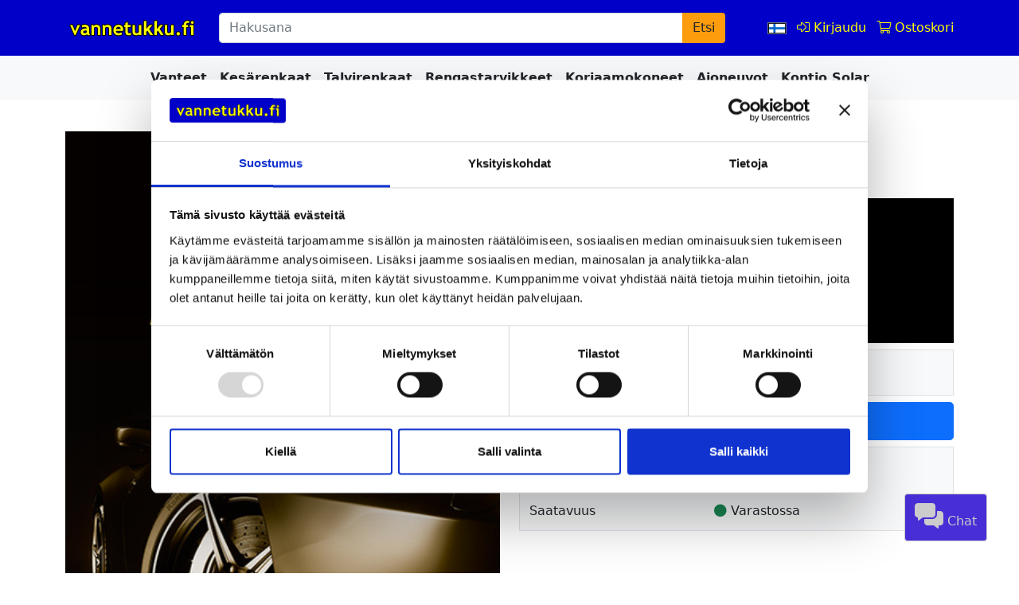

--- FILE ---
content_type: text/html; charset=UTF-8
request_url: https://www.vannetukku.fi/juliste-ett-gott-grepp-r-allemansrtt-p-109125.html
body_size: 21677
content:
<!doctype html>
<html dir="ltr" lang="fi">
<head>
  <title>Juliste Ett gott grepp är allemansrätt - vannetukku.fi</title>
  
<meta charset="utf-8">
<meta name="viewport" content="width=device-width, initial-scale=1">
<meta name="description" content="Size 500x700 mm">
<meta property="og:type" content="product">
<meta property="og:title" content="Juliste Ett gott grepp är allemansrätt">
<meta property="og:description" content="Size 500x700 mm">
<meta property="og:url" content="https://www.vannetukku.fi/juliste-ett-gott-grepp-r-allemansrtt-p-109125.html">
<meta property="og:image" content="https://images.vannetukku.fi/images/thumbnails/540/540_kontio_dack_juliste_hyva_pito.jpg">
<meta property="og:locale" content="fi_FI">
<meta property="og:site_name" content="vannetukku.fi">
<link rel="canonical" href="https://www.vannetukku.fi/juliste-ett-gott-grepp-r-allemansrtt-p-109125.html">    <link rel="apple-touch-icon" sizes="180x180" href="/apple-touch-icon.png">
    <link rel="icon" type="image/png" sizes="32x32" href="/favicon-32x32.png">
    <link rel="icon" type="image/png" sizes="16x16" href="/favicon-16x16.png">
    <link rel="manifest" href="/site-fi.webmanifest">

    <!-- Google Tag Manager -->
    <script>(function(w,d,s,l,i){w[l]=w[l]||[];w[l].push({'gtm.start':
    new Date().getTime(),event:'gtm.js'});var f=d.getElementsByTagName(s)[0],
    j=d.createElement(s),dl=l!='dataLayer'?'&l='+l:'';j.async=true;j.src=
    'https://www.googletagmanager.com/gtm.js?id='+i+dl;f.parentNode.insertBefore(j,f);
    })(window,document,'script','dataLayer','GTM-M87G9MC');</script>
    <!-- End Google Tag Manager -->

<link rel="stylesheet" href="https://cdn.jsdelivr.net/npm/bootstrap@5.1.1/dist/css/bootstrap.min.css" integrity="sha384-F3w7mX95PdgyTmZZMECAngseQB83DfGTowi0iMjiWaeVhAn4FJkqJByhZMI3AhiU" crossorigin="anonymous">
<link rel="stylesheet" href="tmpl/css/vt-stylesheet.css">
<link rel="stylesheet" href="tmpl/css/yamm.css">
<link rel="stylesheet" href="/js/OwlCarousel2-2.3.4/assets/owl.carousel.min.css">
<link rel="stylesheet" href="/js/OwlCarousel2-2.3.4/assets/owl.theme.default.min.css">
  <style type="text/css">
          .select-product-trigger{
      border: 4px solid #000;

    }
    .select-product-trigger-selected{
      border: 4px solid #000;
      background-color: #000;
      color: #fff;
    }
      </style>
</head>

<body>



<script>
  window.dataLayer = window.dataLayer || [];
  window.dataLayer.push({
    event: "productDetail",
    ecommerce: {
      currencyCode: "EUR",
      detail: {
        products: [{"id":"109125","name":"Juliste Ett gott grepp är allemansrätt","category":"Esillepano","category_id":"571","brand":"Kontio","price":0,"availability":"in_stock"}]
      }
    }
  });

  window.dataLayer.push({
    event: "view_item",
    ecommerce: {
      currency: "EUR",
      value: 0,
      items: [{"item_id":"109125","item_name":"Juliste Ett gott grepp är allemansrätt","item_category":"Esillepano","price":0,"brand":"Kontio","availability":"in_stock"}]
    }
  });
</script>


<script type="application/ld+json">
{
    "@context": "https://schema.org/",
    "@type": "Product",
    "name": "Juliste Ett gott grepp är allemansrätt",
    "sku": "109125",
    "brand": {
        "@type": "Brand",
        "name": "Kontio"
    },
    "offers": {
        "@type": "Offer",
        "price": 0,
        "priceCurrency": "EUR",
        "availability": "https://schema.org/InStock",
        "url": "https://www.vannetukku.fi/juliste-ett-gott-grepp-r-allemansrtt-p-109125.html"
    },
    "url": "https://www.vannetukku.fi/juliste-ett-gott-grepp-r-allemansrtt-p-109125.html",
    "image": "https://images.vannetukku.fi/images/kontio_dack_juliste_hyva_pito.jpg"
}</script>




  <a name="top"></a>
  <!-- header //-->
  <!-- Google Tag Manager (noscript) -->
<noscript><iframe src="https://www.googletagmanager.com/ns.html?id=GTM-M87G9MC" height="0" width="0" style="display:none;visibility:hidden"></iframe></noscript>
<!-- End Google Tag Manager (noscript) -->






<!-- The Modal -->
<div class="modal" id="vt-modal">
  <div class="modal-dialog modal-lg" id="vt-modal-dialog">
    <div class="modal-content">
      <div class="row">
        <div class="col-12">
          <div class="text-end">
            <button type="button" class="btn-close" data-bs-dismiss="modal" aria-label="Close"></button>
          </div>
        </div>
      </div>
      <!-- Modal body -->
      <div class="modal-body" id="vt-modal-content">
      </div>
      <!-- .Modal body -->
    </div>
  </div>
</div>

<!-- <iframe id="beta-notification" src="/header-beta-info.php"></iframe> -->
<div class="container-fluid px-0" id="top-header-wrapper">
  <div id="headersection" class="container">
    <!--
    <div class="text-end">
      <div id="languages">
        <div class="row">
          <div class="col-12">
            <div class="text-md-end">
                            <a href="https://www.tyrelia.com/index.php?language=sv&currency=sek"><img src="https://www.vannetukku.fi/includes/languages/swedish/images/icon.gif" alt="swedish" /></a>
              <a href="https://www.tyrelia.com/index.php?language=no&currency=nok"><img src="https://www.vannetukku.fi/includes/languages/norwegian/images/icon.gif" alt="English" /></a>
              <a href="https://www.tyrelia.com/index.php?language=en&currency=eur"><img src="https://www.vannetukku.fi/includes/languages/english/images/icon.gif" alt="Norwegian" /></a>
            </div>
          </div>
        </div>
      </div>
    </div>
  -->

    <div class="row align-items-center px-2 px-sm-1 px-md-0">

    <div id="logo" class="col-8 col-sm-4 col-md-3 col-lg-3 col-xl-2">
          <a class="d-inline-block" href="https://www.vannetukku.fi">
            <img class="img-fluid" width="161" height="23" src="/images/vannetukkufi.gif" alt="vannetukku.fi">          </a>
      </div>

      <div class="d-none d-sm-block col-sm-5 col-md-6 col-lg-5 col-xl-7">
        <form method="get" action="https://www.vannetukku.fi/search.php" rel="nofollow">  
              <div class="input-group">
                <input type="text" class="form-control" placeholder="Hakusana" name="q" value="" aria-label="Etsi">
                <button type="submit" class="btn btn-vt-orange text-dark vt-text-search-btn">Etsi</button>
              </div><!-- /input-group -->
          <input type="hidden" name="token" value="d8bb28a8c576e1c7ce09aa07b76324525be768757eeab258465ae8dba1ba481c">
        </form>
      </div>

      <div class="col-4 col-sm-3 col-md-3 col-lg-4 col-xl-3 text-end pe-2 pe-sm-3 pe-md-0">
          <a class="btn-ajax-box me-2" href="https://www.vannetukku.fi/change_language.php" data-url="/change_language.php" title="Valitse kieli, Choose language">
            <img src="https://www.vannetukku.fi/includes/languages/finnish/images/icon.gif" width="24" height="15" class="border border-secondary" alt="Finnish">          </a>
                 
            <a class=" me-2" href="https://www.vannetukku.fi/login.php" title="Kirjaudu sisään">
              <i class="fal fa-sign-in-alt vt-text-yellow"></i>
              <span class="vt-text-yellow d-none d-lg-inline">Kirjaudu</span>
            </a>
        
        
                  <a class="btn-ajax-box me-2" id="btn-header-shopping-cart" href="https://www.vannetukku.fi/shopping_cart.php" data-url="/shopping_cart_box.php" title="Ostoskori">
              <i class="fal fa-shopping-cart vt-text-yellow"></i>
              <span class="vt-text-yellow d-none d-lg-inline">Ostoskori</span>
            </a>
                  
      
      </div>
    </div><!-- / row -->
  </div> <!-- .headersection -->
</div> <!-- .container-fluid -->


<nav class="navbar navbar-expand-lg navbar-light navbar-vt bg-light" style="z-index: 1030;">
    <div class="container-fluid bg-light yamm px-0">
        <div class="container-fluid">
              <button class="navbar-toggler" type="button" data-bs-toggle="collapse" data-bs-target="#navbarSupportedContent" aria-controls="navbarSupportedContent" aria-expanded="false" aria-label="Toggle navigation">
                <span class="navbar-toggler-icon"></span> Menu
              </button>

              <div class="collapse navbar-collapse" id="navbarSupportedContent">
                <div class="mt-2 mb-2 d-block d-sm-none">
                    <form method="get" action="https://www.vannetukku.fi/search.php" rel="nofollow">  
                      <div class="row">
                        <div class="col-12">
                          <div class="input-group ">
                            <input type="text" class="form-control" placeholder="Hakusana" name="q" value="" aria-label="Etsi">
                            <div class="input-group-btn">
                              <button type="submit" class="btn btn-success text-white">Etsi</button>
                            </div><!-- /btn-group -->
                          </div><!-- /input-group -->
                        </div><!-- /.col-12 -->
                      </div><!-- /.row -->
                      <input type="hidden" name="token" value="d8bb28a8c576e1c7ce09aa07b76324525be768757eeab258465ae8dba1ba481c">
                    </form>
                </div>
                <ul class="navbar-nav mx-auto">
                                    <li class="nav-item dropdown yamm-fw">
                        <a class="nav-link text-dark" data-bs-toggle="dropdown" title="Valitse vanteet" href="#">Vanteet</a>
                        <div class="dropdown-menu  m-0 border-0 rounded-0 bg-light">
                           <!--
                            <div class="d-flex justify-content-sm-start justify-content-md-center">
                             <ul class="p-0"><li class="dropdown-item">
                            <strong><a  href="vanteet-c-24.html">Kaikki vanteet</a></strong>
                            </li></ul>
                        </div>
                    -->
                                              <div class="d-flex justify-content-sm-start justify-content-lg-center">
                             
            <div class="row"> <ul class="col-sm-12"><li class="dropdown-item text-nowrap" style="white-space: normal;"><a class="text-dark" href="https://www.vannetukku.fi/vanteet-alumiinivanteet-c-24_165.html">Alumiinivanteet</a></li><li class="dropdown-item text-nowrap" style="white-space: normal;"><a class="text-dark" href="https://www.vannetukku.fi/vanteet-peltivanteet-c-24_166.html">Peltivanteet</a></li><li class="dropdown-item text-nowrap" style="white-space: normal;"><a class="text-dark" href="https://www.vannetukku.fi/vanteet-monkijan-vanteet-c-24_2286.html">Mönkijän vanteet</a></li><li class="dropdown-item text-nowrap" style="white-space: normal;"><a class="text-dark" href="https://www.vannetukku.fi/vanteet-asuntovaunun-ja-perakarrin-vanteet-c-24_184.html">Asuntovaunun  ja peräkärrin vanteet</a></li><li class="dropdown-item text-nowrap" style="white-space: normal;"><a class="text-dark" href="https://www.vannetukku.fi/vanteet-kuorma-auton-terasvanteet-c-24_2089.html">Kuorma-auton teräsvanteet</a></li><li class="dropdown-item text-nowrap" style="white-space: normal;"><a class="text-dark" href="https://www.vannetukku.fi/vanteet-c-24.html">Kaikki vanteet</a></li><li class="dropdown-item text-nowrap" style="white-space: normal;"><a class="text-dark" href="https://www.vannetukku.fi/asennus.php">Asennus ja ajanvaraus</a></li></ul></div>                        </div> </div>
                    </li>
                                    <li class="nav-item dropdown yamm-fw">
                        <a class="nav-link text-dark" data-bs-toggle="dropdown" title="Valitse kesärenkaat" href="#">Kesärenkaat</a>
                        <div class="dropdown-menu  m-0 border-0 rounded-0 bg-light">
                           <!--
                            <div class="d-flex justify-content-sm-start justify-content-md-center">
                             <ul class="p-0"><li class="dropdown-item">
                            <strong><a  href="kesarenkaat-c-33.html">Kaikki kesärenkaat</a></strong>
                            </li></ul>
                        </div>
                    -->
                                              <div class="d-flex justify-content-sm-start justify-content-lg-center">
                             
            <div class="row"> <ul class="col-sm-6"><li class="dropdown-item text-nowrap" style="white-space: normal;"><a class="text-dark" href="https://www.vannetukku.fi/kesarenkaat-c-33.html?tarkennettu_haku=true&rt=henkiloauto">Henkilöauton renkaat</a></li><li class="dropdown-item text-nowrap" style="white-space: normal;"><a class="text-dark" href="https://www.vannetukku.fi/kesarenkaat-kuorma-auton-renkaat-c-33_191.html">Kuorma-auton renkaat</a></li><li class="dropdown-item text-nowrap" style="white-space: normal;"><a class="text-dark" href="https://www.vannetukku.fi/kesarenkaat-maansiirtorenkaat-c-33_2112.html">Maansiirtorenkaat</a></li><li class="dropdown-item text-nowrap" style="white-space: normal;"><a class="text-dark" href="https://www.vannetukku.fi/kesarenkaat-monkijan-renkaat-c-33_2175.html">Mönkijän renkaat</a></li><li class="dropdown-item text-nowrap" style="white-space: normal;"><a class="text-dark" href="https://www.vannetukku.fi/kesarenkaat-moottoripyoran-renkaat-c-33_2181.html">Moottoripyörän renkaat</a></li><li class="dropdown-item text-nowrap" style="white-space: normal;"><a class="text-dark" href="https://www.vannetukku.fi/kesarenkaat-mopon-renkaat-c-33_2176.html">Mopon renkaat</a></li><li class="dropdown-item text-nowrap" style="white-space: normal;"><a class="text-dark" href="https://www.vannetukku.fi/kesarenkaat-c-33.html?tarkennettu_haku=true&rt=pakettiauto">Pakettiauton renkaat</a></li></ul> <ul class="col-sm-6"><li class="dropdown-item text-nowrap" style="white-space: normal;"><a class="text-dark" href="https://www.vannetukku.fi/kesarenkaat-perakarryn-asuntovaunun-pyorat-c-33_186.html">Peräkärryn / asuntovaunun pyörät</a></li><li class="dropdown-item text-nowrap" style="white-space: normal;"><a class="text-dark" href="https://www.vannetukku.fi/kesarenkaat-sisarenkaat-c-33_2281.html">Sisärenkaat</a></li><li class="dropdown-item text-nowrap" style="white-space: normal;"><a class="text-dark" href="https://www.vannetukku.fi/kesarenkaat-traktorin-renkaat-c-33_2167.html">Traktorin renkaat</a></li><li class="dropdown-item text-nowrap" style="white-space: normal;"><a class="text-dark" href="https://www.vannetukku.fi/kesarenkaat-trukin-renkaat-c-33_2017.html">Trukin renkaat</a></li><li class="dropdown-item text-nowrap" style="white-space: normal;"><a class="text-dark" href="https://www.vannetukku.fi/kesarenkaat-c-33.html?language=fi&tuumaa=--&tarkennettu_haku=true&rt=henkiloauto&whitewall=1&category_depth=search">Valkosivurenkaat</a></li><li class="dropdown-item text-nowrap" style="white-space: normal;"><a class="text-dark" href="https://www.vannetukku.fi/kesarenkaat-c-33.html">Kaikki kesärenkaat</a></li><li class="dropdown-item text-nowrap" style="white-space: normal;"><a class="text-dark" href="https://www.vannetukku.fi/asennus.php">Asennus ja ajanvaraus</a></li></ul></div>                        </div> </div>
                    </li>
                                    <li class="nav-item dropdown yamm-fw">
                        <a class="nav-link text-dark" data-bs-toggle="dropdown" title="Valitse talvirenkaat" href="#">Talvirenkaat</a>
                        <div class="dropdown-menu  m-0 border-0 rounded-0 bg-light">
                           <!--
                            <div class="d-flex justify-content-sm-start justify-content-md-center">
                             <ul class="p-0"><li class="dropdown-item">
                            <strong><a  href="talvirenkaat-c-125.html">Kaikki talvirenkaat</a></strong>
                            </li></ul>
                        </div>
                    -->
                                              <div class="d-flex justify-content-sm-start justify-content-lg-center">
                             
            <div class="row"> <ul class="col-sm-6"><li class="dropdown-item text-nowrap" style="white-space: normal;"><a class="text-dark" href="https://www.vannetukku.fi/talvirenkaat-c-125.html?tarkennettu_haku=true&rt=henkiloauto">Henkilöauton renkaat</a></li><li class="dropdown-item text-nowrap" style="white-space: normal;"><a class="text-dark" href="https://www.vannetukku.fi/talvirenkaat-kuorma-auton-renkaat-c-125_2122.html">Kuorma-auton renkaat</a></li><li class="dropdown-item text-nowrap" style="white-space: normal;"><a class="text-dark" href="https://www.vannetukku.fi/talvirenkaat-monkijan-renkaat-c-125_2275.html">Mönkijän renkaat</a></li><li class="dropdown-item text-nowrap" style="white-space: normal;"><a class="text-dark" href="https://www.vannetukku.fi/talvirenkaat-mopon-renkaat-c-125_2177.html">Mopon renkaat</a></li></ul> <ul class="col-sm-6"><li class="dropdown-item text-nowrap" style="white-space: normal;"><a class="text-dark" href="https://www.vannetukku.fi/talvirenkaat-c-125.html?tarkennettu_haku=true&rt=pakettiauto">Pakettiauton renkaat</a></li><li class="dropdown-item text-nowrap" style="white-space: normal;"><a class="text-dark" href="https://www.vannetukku.fi/talvirenkaat-perakarryn-asuntovaunun-pyorat-c-125_2120.html">Peräkärryn / asuntovaunun pyörät</a></li><li class="dropdown-item text-nowrap" style="white-space: normal;"><a class="text-dark" href="https://www.vannetukku.fi/talvirenkaat-c-125.html">Kaikki talvirenkaat</a></li><li class="dropdown-item text-nowrap" style="white-space: normal;"><a class="text-dark" href="https://www.vannetukku.fi/asennus.php">Asennus ja ajanvaraus</a></li></ul></div>                        </div> </div>
                    </li>
                                    <li class="nav-item dropdown yamm-fw">
                        <a class="nav-link text-dark" data-bs-toggle="dropdown" title="Valitse rengastarvikkeet" href="#">Rengastarvikkeet</a>
                        <div class="dropdown-menu  m-0 border-0 rounded-0 bg-light">
                           <!--
                            <div class="d-flex justify-content-sm-start justify-content-md-center">
                             <ul class="p-0"><li class="dropdown-item">
                            <strong><a  href="rengastarvikkeet-c-90.html">Kaikki rengastarvikkeet</a></strong>
                            </li></ul>
                        </div>
                    -->
                                              <div class="d-flex justify-content-sm-start justify-content-lg-center">
                             
            <div class="row"> <ul class="col-sm-4"><li class="dropdown-item text-nowrap" style="white-space: normal;"><a class="text-dark" href="https://www.vannetukku.fi/rengastarvikkeet-asennus-c-90_552.html">Asennus</a></li><li class="dropdown-item text-nowrap" style="white-space: normal;"><a class="text-dark" href="https://www.vannetukku.fi/rengastarvikkeet-esillepano-c-90_571.html">Esillepano</a></li><li class="dropdown-item text-nowrap" style="white-space: normal;"><a class="text-dark" href="https://www.vannetukku.fi/rengastarvikkeet-hoito-ja-puhdistustuotteet-c-90_2308.html">Hoito- ja puhdistustuotteet</a></li><li class="dropdown-item text-nowrap" style="white-space: normal;"><a class="text-dark" href="https://www.vannetukku.fi/rengastarvikkeet-keskimerkit-c-90_2090.html">Keskimerkit</a></li><li class="dropdown-item text-nowrap" style="white-space: normal;"><a class="text-dark" href="https://www.vannetukku.fi/rengastarvikkeet-koristekapselit-c-90_324.html">Koristekapselit</a></li><li class="dropdown-item text-nowrap" style="white-space: normal;"><a class="text-dark" href="https://www.vannetukku.fi/rengastarvikkeet-kromi-kehat-koristerenkaat-c-90_2305.html">Kromi kehät / Koristerenkaat</a></li><li class="dropdown-item text-nowrap" style="white-space: normal;"><a class="text-dark" href="https://www.vannetukku.fi/rengastarvikkeet-lahjakortti-c-90_2114.html">Lahjakortti</a></li></ul> <ul class="col-sm-4"><li class="dropdown-item text-nowrap" style="white-space: normal;"><a class="text-dark" href="https://www.vannetukku.fi/rengastarvikkeet-lattialaatat-c-90_2126.html">Lattialaatat</a></li><li class="dropdown-item text-nowrap" style="white-space: normal;"><a class="text-dark" href="https://www.vannetukku.fi/rengastarvikkeet-levikkeet-ja-spacerit-c-90_395.html">Levikkeet ja Spacerit</a></li><li class="dropdown-item text-nowrap" style="white-space: normal;"><a class="text-dark" href="https://www.vannetukku.fi/rengastarvikkeet-paikkaus-merkinta-ja-sailytys-c-90_201.html">Paikkaus, merkintä ja säilytys</a></li><li class="dropdown-item text-nowrap" style="white-space: normal;"><a class="text-dark" href="https://www.vannetukku.fi/rengastarvikkeet-pultit-ja-mutterit-c-90_164.html">Pultit ja mutterit</a></li><li class="dropdown-item text-nowrap" style="white-space: normal;"><a class="text-dark" href="https://www.vannetukku.fi/rengastarvikkeet-rengaspainot-c-90_163.html">Rengaspainot</a></li><li class="dropdown-item text-nowrap" style="white-space: normal;"><a class="text-dark" href="https://www.vannetukku.fi/rengastarvikkeet-sisarenkaat-c-90_200.html">Sisärenkaat</a></li><li class="dropdown-item text-nowrap" style="white-space: normal;"><a class="text-dark" href="https://www.vannetukku.fi/rengastarvikkeet-sovitteet-c-90_161.html">Sovitteet</a></li></ul> <ul class="col-sm-4"><li class="dropdown-item text-nowrap" style="white-space: normal;"><a class="text-dark" href="https://www.vannetukku.fi/rengastarvikkeet-tasapainotusrakeet-c-90_2299.html">Tasapainotusrakeet</a></li><li class="dropdown-item text-nowrap" style="white-space: normal;"><a class="text-dark" href="https://www.vannetukku.fi/rengastarvikkeet-tpms-rengaspaineanturit-c-90_2125.html">TPMS rengaspaineanturit</a></li><li class="dropdown-item text-nowrap" style="white-space: normal;"><a class="text-dark" href="https://www.vannetukku.fi/rengastarvikkeet-vanne-ja-rengastyokalut-c-90_516.html">Vanne- ja rengastyökalut</a></li><li class="dropdown-item text-nowrap" style="white-space: normal;"><a class="text-dark" href="https://www.vannetukku.fi/rengastarvikkeet-venttiilit-c-90_211.html">Venttiilit</a></li><li class="dropdown-item text-nowrap" style="white-space: normal;"><a class="text-dark" href="https://www.vannetukku.fi/rengastarvikkeet-c-90.html">Kaikki rengastarvikkeet</a></li></ul></div>                        </div> </div>
                    </li>
                                    <li class="nav-item dropdown yamm-fw">
                        <a class="nav-link text-dark" data-bs-toggle="dropdown" title="Valitse korjaamokoneet" href="#">Korjaamokoneet</a>
                        <div class="dropdown-menu  m-0 border-0 rounded-0 bg-light">
                           <!--
                            <div class="d-flex justify-content-sm-start justify-content-md-center">
                             <ul class="p-0"><li class="dropdown-item">
                            <strong><a  href="korjaamokoneet-c-555.html">Kaikki korjaamokoneet</a></strong>
                            </li></ul>
                        </div>
                    -->
                                              <div class="d-flex justify-content-sm-start justify-content-lg-center">
                             
            <div class="row"> <ul class="col-sm-6"><li class="dropdown-item text-nowrap" style="white-space: normal;"><a class="text-dark" href="https://www.vannetukku.fi/korjaamokoneet-autonostimet-c-555_1992.html">Autonostimet</a></li><li class="dropdown-item text-nowrap" style="white-space: normal;"><a class="text-dark" href="https://www.vannetukku.fi/korjaamokoneet-huolto-osat-c-555_2132.html">Huolto-osat</a></li><li class="dropdown-item text-nowrap" style="white-space: normal;"><a class="text-dark" href="https://www.vannetukku.fi/korjaamokoneet-ilmakuivaimet-c-555_2301.html">Ilmakuivaimet</a></li><li class="dropdown-item text-nowrap" style="white-space: normal;"><a class="text-dark" href="https://www.vannetukku.fi/korjaamokoneet-kompressorit-c-555_2103.html">Kompressorit</a></li><li class="dropdown-item text-nowrap" style="white-space: normal;"><a class="text-dark" href="https://www.vannetukku.fi/korjaamokoneet-mutterinvaantimet-c-555_2116.html">Mutterinvääntimet</a></li><li class="dropdown-item text-nowrap" style="white-space: normal;"><a class="text-dark" href="https://www.vannetukku.fi/korjaamokoneet-rengaskoneet-c-555_562.html">Rengaskoneet</a></li><li class="dropdown-item text-nowrap" style="white-space: normal;"><a class="text-dark" href="https://www.vannetukku.fi/korjaamokoneet-rengaspainot-c-555_2015.html">Rengaspainot</a></li></ul> <ul class="col-sm-6"><li class="dropdown-item text-nowrap" style="white-space: normal;"><a class="text-dark" href="https://www.vannetukku.fi/korjaamokoneet-renkaan-tayttolaitteet-c-555_2108.html">Renkaan täyttölaitteet</a></li><li class="dropdown-item text-nowrap" style="white-space: normal;"><a class="text-dark" href="https://www.vannetukku.fi/korjaamokoneet-sijaiskoneet-c-555_2084.html">Sijaiskoneet</a></li><li class="dropdown-item text-nowrap" style="white-space: normal;"><a class="text-dark" href="https://www.vannetukku.fi/korjaamokoneet-tasapainotuskoneet-c-555_2309.html">Tasapainotuskoneet</a></li><li class="dropdown-item text-nowrap" style="white-space: normal;"><a class="text-dark" href="https://www.vannetukku.fi/korjaamokoneet-lisavarusteet-c-555_558.html">Lisävarusteet</a></li><li class="dropdown-item text-nowrap" style="white-space: normal;"><a class="text-dark" href="https://www.vannetukku.fi/korjaamokoneet-varaosat-c-555_559.html">Varaosat</a></li><li class="dropdown-item text-nowrap" style="white-space: normal;"><a class="text-dark" href="https://www.vannetukku.fi/korjaamokoneet-c-555.html">Kaikki korjaamokoneet</a></li></ul></div>                        </div> </div>
                    </li>
                                    <li class="nav-item dropdown yamm-fw">
                        <a class="nav-link text-dark" data-bs-toggle="dropdown" title="Valitse ajoneuvot" href="#">Ajoneuvot</a>
                        <div class="dropdown-menu  m-0 border-0 rounded-0 bg-light">
                           <!--
                            <div class="d-flex justify-content-sm-start justify-content-md-center">
                             <ul class="p-0"><li class="dropdown-item">
                            <strong><a  href="ajoneuvot-c-2206.html">Kaikki ajoneuvot</a></strong>
                            </li></ul>
                        </div>
                    -->
                                              <div class="d-flex justify-content-sm-start justify-content-lg-center">
                             
            <div class="row"> <ul class="col-sm-6"><li class="dropdown-item text-nowrap" style="white-space: normal;"><a class="text-dark" href="https://www.vannetukku.fi/ajoneuvot-autot-c-2206_2294.html">Autot</a></li><li class="dropdown-item text-nowrap" style="white-space: normal;"><a class="text-dark" href="https://www.vannetukku.fi/ajoneuvot-mopoautot-c-2206_2298.html">Mopoautot</a></li><li class="dropdown-item text-nowrap" style="white-space: normal;"><a class="text-dark" href="https://www.vannetukku.fi/ajoneuvot-mopot-c-2206_2235.html">Mopot</a></li><li class="dropdown-item text-nowrap" style="white-space: normal;"><a class="text-dark" href="https://www.vannetukku.fi/ajoneuvot-kruiserit-c-2206_2184.html">Kruiserit</a></li><li class="dropdown-item text-nowrap" style="white-space: normal;"><a class="text-dark" href="https://www.vannetukku.fi/ajoneuvot-skootterit-c-2206_2185.html">Skootterit</a></li></ul> <ul class="col-sm-6"><li class="dropdown-item text-nowrap" style="white-space: normal;"><a class="text-dark" href="https://www.vannetukku.fi/ajoneuvot-3-ja-4-pyoraiset-c-2206_2186.html">3- ja 4-pyöräiset</a></li><li class="dropdown-item text-nowrap" style="white-space: normal;"><a class="text-dark" href="https://www.vannetukku.fi/ajoneuvot-lisavarusteet-c-2206_2137.html">Lisävarusteet</a></li><li class="dropdown-item text-nowrap" style="white-space: normal;"><a class="text-dark" href="https://www.vannetukku.fi/ajoneuvot-varaosat-c-2206_2178.html">Varaosat</a></li><li class="dropdown-item text-nowrap" style="white-space: normal;"><a class="text-dark" href="https://www.vannetukku.fi/ajoneuvot-c-2206.html">Kaikki ajoneuvot</a></li></ul></div>                        </div> </div>
                    </li>
                                    <li class="nav-item dropdown yamm-fw">
                        <a class="nav-link text-dark" data-bs-toggle="dropdown" title="Valitse Kontio Solar" href="#">Kontio Solar</a>
                        <div class="dropdown-menu  m-0 border-0 rounded-0 bg-light">
                           <!--
                            <div class="d-flex justify-content-sm-start justify-content-md-center">
                             <ul class="p-0"><li class="dropdown-item">
                            <strong><a  href="kontio-solar-c-2272.html">Kaikki kontio solar</a></strong>
                            </li></ul>
                        </div>
                    -->
                                              <div class="d-flex justify-content-sm-start justify-content-lg-center">
                             
            <div class="row"> <ul class="col-sm-12"><li class="dropdown-item text-nowrap" style="white-space: normal;"><a class="text-dark" href="https://www.vannetukku.fi/kontio-solar-aurinkopaneelit-c-2272_2278.html">Aurinkopaneelit</a></li><li class="dropdown-item text-nowrap" style="white-space: normal;"><a class="text-dark" href="https://www.vannetukku.fi/kontio-solar-invertterit-c-2272_2283.html">Invertterit</a></li><li class="dropdown-item text-nowrap" style="white-space: normal;"><a class="text-dark" href="https://www.vannetukku.fi/kontio-solar-johdot-ja-liittimet-c-2272_2285.html">Johdot ja liittimet</a></li><li class="dropdown-item text-nowrap" style="white-space: normal;"><a class="text-dark" href="https://www.vannetukku.fi/kontio-solar-paneelien-kiinnitys-c-2272_2284.html">Paneelien kiinnitys</a></li><li class="dropdown-item text-nowrap" style="white-space: normal;"><a class="text-dark" href="https://www.vannetukku.fi/kontio-solar-c-2272.html">Kaikki kontio solar</a></li></ul></div>                        </div> </div>
                    </li>
                                    <li class="nav-item yamm-fw d-sm-block d-lg-none d-block"><a class="nav-link text-secondary" href="/rengasinfo.php"><i class="fa fa-tire"></i> Rengasinfo</a></li>
                    <li class="nav-item yamm-fw d-sm-block d-lg-none d-block"><a class="nav-link text-secondary" href="/contact_us.php"><i class="fa fa-envelope"></i>Yhteystiedot</a></li>
                    <li class="nav-item yamm-fw d-sm-block d-lg-none d-block"><a class="nav-link text-secondary" href="/shopping_cart.php"><i class="fal fa-shopping-basket"></i> Ostoskori</a></li>
                    <li class="nav-item yamm-fw d-sm-block d-lg-none d-block"><a href="https://www.vannetukku.fi/login.php" title="Kirjaudu sisään" class="nav-link text-secondary"><i class="fal fa-sign-in me-1" aria-hidden="true"></i>Kirjaudu sisään</a></li>
                </ul>
              </div>
        
        </div>
    </div>
</nav>  
<div class="container bg-white vt-container mt-0 mt-lg-4">
  <div class="row">
    <div class="col-12">  

      <!-- body_text //-->
      
<div class="mb-3 d-block d-md-none text-center">
<h1 class="vt-products-title" style="font-size: 1.6rem;">Kontio Juliste Ett gott grepp är allemansrätt</h1>
</div>
      <div class="row">
      <div class="col-sm-12 col-md-6 text-center">
        
<div id="vt-product-image" class="carousel slide sticky-top text-center" data-bs-ride="carousel">
<div class="carousel-inner text-center">
<div class="carousel-item active text-center">
<a href="https://images.vannetukku.fi/images/thumbnails/540/540_kontio_dack_juliste_hyva_pito.jpg" data-url="show_image.php?image=https://images.vannetukku.fi/images/kontio_dack_juliste_hyva_pito.jpg" target="_blank" class="btn-ajax-box" data-modal-size="modal-lg"><img src="https://images.vannetukku.fi/images/thumbnails/540/540_kontio_dack_juliste_hyva_pito.jpg" alt="Kontio Juliste Ett gott grepp är allemansrätt Image: 1" class="d-block img-fluid w-100" /></a>
</div>
</div>
</div>


    </div> <!-- left panel -->
    <div class="col-sm-12 col-md-6 text-center text-md-start">
      
<div class="mb-3 d-none d-md-block text-start">
<h1 class="vt-products-title" style="font-size: 1.8rem;">Kontio Juliste Ett gott grepp är allemansrätt</h1>
</div>      <img src="https://images.vannetukku.fi/images/brands/kontio-fi.png"  alt="Kontio" class="img-fluid" ><br>
<div class="bg-light p-1 px-2 border mt-2">
<div>
<span class="vt-price-product-page vt-price">0.00EUR</span>
<br class="d-md-none"><small>Alv 25.5%</small>
</div>
</div><form name="cart_quantity" action="https://www.vannetukku.fi/juliste-ett-gott-grepp-ar-allemansratt-p-109125.html?action=add_product" method="post" class="needs-validation" id="cart_quantity" novalidate   autocomplete="off">

<input type="hidden" name="product_price" value="0">
<input type="hidden" name="product_currency" value="EUR">
<input type="hidden" name="product_category" value="Esillepano">
<input type="hidden" name="product_category_id" value="571">
<input type="hidden" name="product_brand" value="Kontio">
<input type="hidden" name="product_name" value="Juliste Ett gott grepp är allemansrätt">
<input type="hidden" name="products_id" value="109125" >
<div class="mt-2">
<div class="btn-group w-100 d-flex align-items-stretch" role="group"><input class="form-control form-control-lg flex-grow-0" style="width: 100px;" type="number" name="product_quantity_to_cart" value="1" id="product_quantity_to_cart" min="1" max="100"  autocomplete="off" aria-label="Määrä"><button class="btn btn-primary text-white btn-add-to-cart btn-lg flex-grow-1" type="submit"><i class="fas fa-shopping-cart"></i> Lisää koriin</button>
</div>
</div>
<div id="div-svea-part-payment-wrapper" style="display: none;">
</div>
<div class="border mt-2 bg-light p-2">
<b>Tuotetiedot</b>
<table id="vt-product-data-sheet" class="table table-borderless table-sm text-start">
<tr><td class="text-nowrap">Tuotenro</td><td>JULISTE36</td></tr>
<tr><td>Saatavuus</td><td><i class="fas fa-circle text-success"></i> Varastossa</td></tr></table></div></form>


</div> <!-- .col-sm-6 -->
</div> <!-- .row -->

<div class="row mt-4">
  <div class="col-12">
    <div class="p_desc main_desc" id="vt-products-main-text">
      <div class="overflow-auto text-break">Size 500x700 mm</div>
            
    </div> <!-- .p_desc main_desc -->

    <div class="p_desc main_desc">
      <div id="eibach-fits-table" class="mt-2"></div>
      <div class="mt-2 overflow-auto text-break"><b>Kontio Renkaat – hyvä pito on jokamiehenoikeus</b><br />
<br />
Hyvä pito on ainutlaatuinen jokamiehenoikeus. Jokaisella autoilijalla on oikeus turvallisiin renkaisiin – ja kohtuulliseen hintaan. Kaikilla on oikeus huolettomiin ajokilometreihin vuoden ajasta riippumatta. Hyvä pito on Kontio-renkaiden vakio-ominaisuus. Kontio Renkaat on syntynyt puolustamaan jokamiehenoikeutta hyvään pitoon aina ja kaikkialla. Se on meidän velvollisuutemme autoilijoita kohtaan.<br />
</div><p>Rajoittamaton määrä tarvikkeita yhdellä postikululla vain 9.90 eur kotiovelle saakka, renkaiden tai vanteiden kanssa 26.90 eur (sisältää max 8 rengasta tai 8 vannetta tai 8 rengasta asennettuna vanteille ja rajattoman määrän tarvikkeita).</p>

    </div>

  </div> <!-- .col-12 -->
</div> <!-- .row -->


<div class="row mt-4"><div class="col-12"><p class="p_desc"><a href="https://www.vannetukku.fi/redirect.php?action=manufacturer&amp;manufacturers_id=316" target="_blank"><img src="https://images.vannetukku.fi/images/brands/kontio-fi.png"  alt="Kontio" class="img-fluid" > </a> <br><a href="https://www.vannetukku.fi/redirect.php?action=manufacturer&amp;manufacturers_id=316" target="_blank">Lisätietoja valmistajasta</a></p></div></div><script>
(() => {
  function createGlass(container) {
    const glass = document.createElement("div");
    glass.className = "img-magnifier-glass";

    // Perustyylit suoraan JS:llä (helppo drop-in)
    Object.assign(glass.style, {
      position: "absolute",
      zIndex: "1050",
      width: "170px",
      height: "170px",
      borderRadius: "50%",
      border: "2px solid rgba(0,0,0,.35)",
      boxShadow: "0 8px 20px rgba(0,0,0,.2)",
      backgroundRepeat: "no-repeat",
      display: "none",
      cursor: "none",
      pointerEvents: "none",     // <-- tärkein: estää vilkkumisen
      touchAction: "none",
      userSelect: "none",
      WebkitUserSelect: "none",
    });

    // Containerin pitää olla relative
    const cs = getComputedStyle(container);
    if (cs.position === "static") container.style.position = "relative";
    if (cs.display === "inline") container.style.display = "inline-block";

    container.appendChild(glass);
    return glass;
  }

  function isTouchDevice() {
    return matchMedia("(pointer: coarse)").matches || "ontouchstart" in window;
  }

  function getPoint(evt) {
    // clientX/clientY toimii sekä mouse että touch (touch: touches[0])
    if (evt.touches && evt.touches.length) {
      return { clientX: evt.touches[0].clientX, clientY: evt.touches[0].clientY };
    }
    return { clientX: evt.clientX, clientY: evt.clientY };
  }

  // Seurataan osoittimen viimeisin sijainti (desktop)
window._magnifyLastPointer = { x: null, y: null };
window.addEventListener("mousemove", (e) => {
  window._magnifyLastPointer.x = e.clientX;
  window._magnifyLastPointer.y = e.clientY;
}, { passive: true });

  function magnify(imgID, zoom = 2, opts = {}) {
    const img = document.getElementById(imgID);
    if (!img || img.tagName !== "IMG") {
      console.warn("magnify: element not found or not an IMG:", imgID);
      return () => {};
    }

    const options = {
      lensSize: opts.lensSize ?? null,      // number | null
      lensSizeMobile: opts.lensSizeMobile ?? 200,
      onlyOnHoverDesktop: opts.onlyOnHoverDesktop ?? true,
    };

    // Varmista container
    let container = img.closest(".img-magnifier-container");
    if (!container) {
      container = document.createElement("div");
      container.className = "img-magnifier-container";
      img.parentNode.insertBefore(container, img);
      container.appendChild(img);
    }

    // Poista mahdolliset vanhat instanssit
    container.querySelectorAll(".img-magnifier-glass").forEach(el => el.remove());

    const glass = createGlass(container);

    // Lens size
    const setLensSize = () => {
      let size = options.lensSize;
      if (!size) size = isTouchDevice() ? options.lensSizeMobile : 170;
      glass.style.width = `${size}px`;
      glass.style.height = `${size}px`;
    };
    setLensSize();

    let rect = null;
    let active = false;          // touch toggle
    let rafId = null;
    let pendingEvt = null;

    function refreshRect() {
      rect = img.getBoundingClientRect();
    }

    function refreshBackground() {
      if (!rect) refreshRect();
      const src = img.currentSrc || img.src;
      glass.style.backgroundImage = `url('${src}')`;
      glass.style.backgroundSize = `${rect.width * zoom}px ${rect.height * zoom}px`;
    }

    function clamp(n, min, max) {
      return Math.max(min, Math.min(max, n));
    }

    function render(evt) {
      rafId = null;
      if (!active && isTouchDevice()) return;

      // Kuva voi vaihtaa kokoa esim. responsiivisesti -> päivitä rect
      refreshRect();

      const { clientX, clientY } = getPoint(evt);
      const x0 = clientX - rect.left;
      const y0 = clientY - rect.top;

      const w = glass.offsetWidth / 2;
      const h = glass.offsetHeight / 2;
      const bw = 2;

      // Pidä linssi kuvan sisällä
      const minX = w / zoom;
      const minY = h / zoom;
      const maxX = rect.width - minX;
      const maxY = rect.height - minY;

      const x = clamp(x0, minX, maxX);
      const y = clamp(y0, minY, maxY);

      glass.style.left = `${x - w}px`;
      glass.style.top  = `${y - h}px`;

      glass.style.backgroundPosition =
        `-${(x * zoom) - w + bw}px -${(y * zoom) - h + bw}px`;
    }

    function schedule(evt) {
      pendingEvt = evt;
      if (rafId) return;
      rafId = requestAnimationFrame(() => render(pendingEvt));
    }

    function show() {
      refreshRect();
      refreshBackground();
      glass.style.display = "block";
    }

    function hide() {
      glass.style.display = "none";
    }

    // --- Desktop events ---
    const onMouseEnter = (e) => {
      if (isTouchDevice()) return;
      show();
      schedule(e);
    };

    const onMouseMove = (e) => {
      if (isTouchDevice()) return;
      schedule(e);
    };

    const onMouseLeave = () => {
      if (isTouchDevice()) return;
      hide();
    };

    // --- Touch events (tap toggle + drag) ---
    const onTouchStart = (e) => {
      // toggle päälle/pois
      active = !active;
      if (active) {
        show();
        schedule(e);
      } else {
        hide();
      }
      if (e.cancelable) e.preventDefault();
    };

    const onTouchMove = (e) => {
      if (!active) return;
      schedule(e);
      if (e.cancelable) e.preventDefault();
    };

    // Liitä eventit
    img.addEventListener("mouseenter", onMouseEnter);
    img.addEventListener("mousemove", onMouseMove, { passive: true });
    img.addEventListener("mouseleave", onMouseLeave);

    img.addEventListener("touchstart", onTouchStart, { passive: false });
    img.addEventListener("touchmove", onTouchMove, { passive: false });

    // Päivitykset resize / orientation
    const onResize = () => {
      setLensSize();
      if (glass.style.display !== "none") {
        refreshRect();
        refreshBackground();
      }
    };
    window.addEventListener("resize", onResize);

    // Jos kuva latautuu myöhemmin
    if (img.complete) {
      refreshRect();
      refreshBackground();
    } else {
      img.addEventListener("load", () => {
        refreshRect();
        refreshBackground();
      }, { once: true });
    }
	// Jos hiiri on jo kuvan päällä sivun latautuessa, näytä linssi heti
requestAnimationFrame(() => {
  if (isTouchDevice()) return;

  const r = img.getBoundingClientRect();
  const cx = window._magnifyLastPointer?.x;
  const cy = window._magnifyLastPointer?.y;

  if (typeof cx === "number" && typeof cy === "number") {
    const inside = cx >= r.left && cx <= r.right && cy >= r.top && cy <= r.bottom;
    if (inside) {
      show();
      schedule({ clientX: cx, clientY: cy });
    }
  }
});

    // Palauta destroy-funktio (hyödyllinen jos vaihdat tuotekuvaa)
    return function destroy() {
      window.removeEventListener("resize", onResize);
      img.removeEventListener("mouseenter", onMouseEnter);
      img.removeEventListener("mousemove", onMouseMove);
      img.removeEventListener("mouseleave", onMouseLeave);
      img.removeEventListener("touchstart", onTouchStart);
      img.removeEventListener("touchmove", onTouchMove);
      if (rafId) cancelAnimationFrame(rafId);
      glass.remove();
    };
  }

  // Globaaliksi kuten pyysit
  window.magnify = magnify;
})();

window.addEventListener("load", () => {
  magnify("spareparts-main-image", 2);
});

</script><div class="row"><div class="col-12 mt-2"><h2 class="mt-2 mb-4 fs-4">Viimeksi katsotut tuotteet</h2><div class="container px-0"><div class="row">
  <div class="col-6 col-md-4 col-lg-3 col-xl-2 mb-3">
  <div class="card mb-3 h-100 small">
    <div class="p-2"><a href="https://www.vannetukku.fi/juliste-ett-gott-grepp-ar-allemansratt-p-109125.html"><img class="card-img-top" src="https://images.vannetukku.fi/images/thumbnails/350/350_kontio_dack_juliste_hyva_pito.jpg" alt="&quot;Juliste Ett gott grepp är allemansrätt" /></a></div>
    <div class="card-body"><h3 class="card-title text-center fs-5"><a class="text-dark" href="https://www.vannetukku.fi/juliste-ett-gott-grepp-ar-allemansratt-p-109125.html" rel="nofollow">Kontio</a></h3><p class="card-text text-center"><a class="text-dark" href="https://www.vannetukku.fi/juliste-ett-gott-grepp-ar-allemansratt-p-109125.html" rel="nofollow">Juliste Ett gott grepp är allemansrätt</a></p></div><div class="card-footer">
      <p class="card-text text-center"><span class="vt-price">0.00EUR</span></p>
    </div>
  </div>
  </div></div></div></div></div>
</div>
  </div>
   </div><footer style="position: relative;">
     
    <div class="container-fluid vt-footer-inner">
        <div class="container">
            <div class="row">
                <div class="col-sm-12 col-md-6 col-lg-4 text-start text-md-start mt-4">
                   <h2 class="text-white mb-1 fs-6">Yhteystiedot</h2>
                    <ul class="list-unstyled">
                        <li><i class="fal fa-envelope me-1"></i>myynti@vannetukku.fi</li>
                        <li><i class="fal fa-phone-rotary me-1"></i><a href="tel:+358440409500">+358 44 040 9500</a></li>
                        
                        <!-- <li></li> -->
                                                    <li>Asiakaspalvelumme palvelee<br>
Ma-Pe 8-18</li>
                                                <li><i class="fa fa-paper-plane me-1"></i><a href="https://www.vannetukku.fi/contact_us.php">Yhteystiedot</a></li>
                    </ul>
                                            <div class="mb-3 d-none d-md-block d-lg-none">
                            <div><h6 class="text-white">Myymälät</h6></div>
                            <div class="row">
                                <div class="col-12 col-sm-6">
                                    <div class="mt-2"><h6 class="text-white mb-1">Kouvola</h6></div>
                                    <div>Hitsaajantie 1</div>
                                    <div>45130 Kouvola</div>
                                    <div>044 733 9395<br>
Avoinna<br>
Ma-Pe 8-17</div>
                                </div>
                                <div class="col-12 col-sm-6">
                                    <div class="mt-2"><h6 class="text-white mb-1">Kuopio</h6></div>
                                    <div>Volttikatu 10</div>
                                    <div>70700 Kuopio</div>
                                    <div>044 733 9332<br>
Avoinna Ma-Pe 9-17</div>
                                </div>
                            </div>
                        </div>
                                    </div>
                <div class="col-sm-12 col-md-6 col-lg-4 text-start text-md-start mt-4">
                    <h2 class="text-white mb-1 fs-6">Tilausohjeet</h2>
                    <ul class="list-unstyled">
                        

                        <li><a href="https://www.vannetukku.fi/rengasinfo.php">Rengasinfo</a></li>
                        <li><a href="https://www.vannetukku.fi/vanteet_renkaat_tilausohjeet-1.html">Näin ostat</a></li>
                        <li><a href="https://www.vannetukku.fi/vanteet_renkaat_tilausohjeet-2.html">Toimitusehdot</a></li>
                        <li><a href="https://www.vannetukku.fi/vanteet_renkaat_tilausohjeet-3.html">Yleisimmät kysymykset FAQ</a></li>
                        <li><a href="https://www.vannetukku.fi/about_us.php">Tietoja yrityksestä</a></li>
<li><a href="https://www.vannetukku.fi/reklamaatiot" title="Reklamaatiot">Reklamaatiot</a></li>
<li><a href="https://www.vannetukku.fi/takaisinveto" title="Takaisinvedot">Takaisinvedot</a></li>
<li><a href="https://www.vannetukku.fi/vannetukku_tapahtumat.php">Tapahtumat</a></li>
<li><a href="https://www.vannetukku.fi/asiakaspalaute.php">Asiakaspalaute</a></li>
<li><a href="https://www.vannetukku.fi/articles.php" title="Uutiset">Uutiset</a></li>
<li><a href="https://www.vannetukku.fi/contact_us.php">Yhteystiedot</a></li>
<li><a href="https://www.vannetukku.fi/create_account.php">Luo asiakastili</a></li>
<li><a href="https://www.vannetukku.fi/poisto-c-1913.html" title="Poistotuotteet">Poistotuotteet</a></li>
<li><a href="https://www.vannetukku.fi/fitting_station_search.php" title="Asennusyhteistyökumppanit">Asennusyhteistyökumppanit</a></li>
<li><a href="https://www.vannetukku.fi/asennus.php" title="Asennusyhteistyökumppanit">Ajanvaraus vannetukun toimipisteeseen</a></li>                    </ul>
                </div>
                <div class="col-sm-12 col-md-6 col-lg-4 text-start text-md-start mt-4">
                                            <div class="mb-3 d-block d-md-none d-lg-block">
                            <div><h2 class="text-white fs-6">Myymälät</h2></div>
                            <div class="row">
                                <div class="col-12 col-sm-6">
                                    <div class="mt-2"><h3 class="text-white mb-1 fs-6">Kouvola</h3></div>
                                    <div>Hitsaajantie 1</div>
                                    <div>45130 Kouvola</div>
                                    <div>044 733 9395<br>
Avoinna<br>
Ma-Pe 8-17</div>
                                </div>
                                <div class="col-12 col-sm-6">
                                    <div class="mt-2"><h3 class="text-white mb-1 fs-6">Kuopio</h3></div>
                                    <div>Volttikatu 10</div>
                                    <div>70700 Kuopio</div>
                                    <div>044 733 9332<br>
Avoinna Ma-Pe 9-17</div>
                                </div>
                            </div>
                        </div>
                                        <h2 class="text-white mb-1 fs-6">vannetukku.fi somessa</h2>
                    <ul class="list-inline">
                        <li class="list-inline-item mt-3 pe-3"><a href="https://www.facebook.com/vannetukku/" target="_blank" aria-label="Avaa Vannetukun Facebook-sivu uudessa välilehdessä"><i class="fab fa-facebook fa-2x"></i></a></li>
                        <li class="list-inline-item mt-3 pe-3"><a href="https://www.instagram.com/vannetukku/" target="_blank" aria-label="Avaa Vannetukun Instagram-sivu uudessa välilehdessä"><i class="fab fa-instagram fa-2x"></i></a></li>
                        <li class="list-inline-item mt-3"><a href="https://twitter.com/vannetukku?lang=fi" target="_blank" aria-label="Avaa Vannetukun sivu palvelussa X"><i class="fab fa-twitter fa-2x"></i></a></li>
                    </ul>
                </div>
            </div>
        </div>
    </div>

    <div class="container-fluid vt-footer-inner">
        <div class="container">
            <div class="row">
                <div class="col-12">
                    <div class="text-center">
                                                <a class="px-1" href="https://www.tyrelia.com/index.php?language=sv&currency=sek" hreflang="sv"><img src="https://www.vannetukku.fi/includes/languages/swedish/images/icon.gif" alt="Swedish" width="24" height="15"></a>
                        <a class="px-1" href="https://www.tyrelia.com/index.php?language=no&currency=nok" hreflang="no"><img src="https://www.vannetukku.fi/includes/languages/norwegian/images/icon.gif" alt="Norwegian" width="24" height="15"></a>
                        <a class="px-1" href="https://www.tyrelia.com/index.php?language=en&currency=eur" hreflang="en"><img src="https://www.vannetukku.fi/includes/languages/english/images/icon.gif" alt="English" width="24" height="15"></a>
                    </div>
                </div>
            </div>
        </div>
    </div>



    <div id="vt-div-toggle-chat-popup" style="position: fixed; bottom: 40px; right: 40px; border: 1px solid #ccc; padding: 12px; background-color: #472ed6; z-index: 9999; border-radius: 4px;">
        <a href="#" class="vt-toggle-chat-popup" title="Chat"><i class="fas fa-comments-alt fa-2x" style=""></i> Chat</a>
    </div>

</footer>

<script src="https://cdn.jsdelivr.net/npm/bootstrap@5.1.1/dist/js/bootstrap.bundle.min.js"  integrity="sha384-/bQdsTh/da6pkI1MST/rWKFNjaCP5gBSY4sEBT38Q/9RBh9AH40zEOg7Hlq2THRZ" crossorigin="anonymous"></script>

<script src="https://ajax.googleapis.com/ajax/libs/jquery/3.5.1/jquery.min.js"   integrity="sha256-9/aliU8dGd2tb6OSsuzixeV4y/faTqgFtohetphbbj0= sha384-ZvpUoO/+PpLXR1lu4jmpXWu80pZlYUAfxl5NsBMWOEPSjUn/6Z/hRTt8+pR6L4N2 sha512-bLT0Qm9VnAYZDflyKcBaQ2gg0hSYNQrJ8RilYldYQ1FxQYoCLtUjuuRuZo+fjqhx/qtq/1itJ0C2ejDxltZVFg==" crossorigin="anonymous"></script>
<script>
(function(){
    $(".modal").on("hidden.bs.modal", function(){
    	// Clear modal sizing class
    	$('#vt-modal-dialog').removeClass('modal-xl');
    	$('#vt-modal-dialog').removeClass('modal-lg');
    	$('#vt-modal-dialog').removeClass('modal-sm');


        $(this).removeData();
    });
});

$(document).ready(function(){

	// Load content to modal and make it visible
	$(document).on('click', '.btn-ajax-box', function(e){
		e.preventDefault();
		let url = '';

		if(typeof($(this).attr('data-url')) != 'undefined')
		{
			url = $(this).attr('data-url');
		}
		else
		{
			if(typeof($(this).attr('href')) != 'undefined')
			{
				url = $(this).attr('href');
			}
		}

		// If we want to user lg modal
		if(typeof($(this).attr('data-modal-size')) != 'undefined')
		{
			if($(this).attr('data-modal-size') == 'modal-xl')
			{
				$('#vt-modal-dialog').addClass('modal-xl');
			}
			if($(this).attr('data-modal-size') == 'modal-lg')
			{
				$('#vt-modal-dialog').addClass('modal-lg');
			}
			if($(this).attr('data-modal-size') == 'modal-sm')
			{
				$('#vt-modal-dialog').addClass('modal-sm');
			}
		}

		if(url != '')
		{
			$('#vt-modal-content').html('<div class="text-center"><div class="spinner-border"></div></div>');

			$.ajax({
				url: url,
				cache: false,
				timeout: 20000,
				type: 'get',
				dataType: 'html'
			}).done(function(data){
				$('#vt-modal-content').html(data);
			}).fail(function(){
				$('#vt-modal-content').html('Virhe ladattaessa sisältöä');
			});
			$('#vt-modal').modal('show');
		}

	});
	// Hide modal
	$(document).on('click', '.btn-vt-close-modal', function(e){
		e.preventDefault();
		$('#vt-modal').modal('hide');
	});

	// Add product to cart
	$(document).on('click', '.btn-add-to-cart', function(e){
		e.preventDefault();

		let products_id = 0;
		let qty = 1;

		let postdata = [];

		let extra = [];
		let extra_qty = [];

		let product_data = {
			id: '',
			name: '',
			category: '',
			category_id: '',
			brand: '',
			price: 0,
			currency: '',
			qty: 0
		};


		// Clicked on form
		if($(this).is('button'))
		{
			// default form name on product page
			let formname = 'cart_quantity';
			let formdata = $('[name=' + formname + ']').serializeArray();

			$.each(formdata, function(i, field) {
				if(field.name == 'products_id')
				{
					products_id = parseInt(field.value);
				}
				if(field.name == 'product_quantity_to_cart')
				{
					qty = parseInt(field.value);
				}
				if(field.name == 'p_extra[]')
				{
					extra.push(parseInt(field.value));
					// Check desired qty for extra product
					if($('#input-p_extra_qty_' + field.value).length)
					{
						extra_qty.push({'id': field.value, 'qty' : parseInt($('#input-p_extra_qty_' + field.value).val())});
					}
					else
					{
						extra_qty.push({'id': field.value, 'qty': 1});
					}
				}

    		});
							product_data = {
					id: products_id,
					name: $('[name="product_name"]').val(),
					category: $('[name="product_category"]').val(),
					category_id: $('[name="product_category_id"]').val(),
					brand: $('[name="product_brand"]').val(),
					price: $('[name="product_price"]').val(),
					currency: $('[name="product_currency"]').val(),
					qty: qty
				};
					}
		else
		{
			// clicked link
			if($(this).is('a'))
			{
				if(typeof($(this).attr('data-product')) != 'undefined')
				{
					products_id = parseInt($(this).attr('data-product'));
				}

				if(typeof($(this).attr('data-qty')) != 'undefined')
				{
					qty = parseInt($(this).attr('data-qty'));
				}
			}
		}



		if(products_id > 0 && qty > 0)
		{
			$.ajax({
				url: 'ajax.php',
				data: {
					action: 'add_to_cart',
					products_id: products_id,
					qty: qty,
					extra: extra,
					extra_qty: extra_qty,
					token: 'd8bb28a8c576e1c7ce09aa07b76324525be768757eeab258465ae8dba1ba481c'
				},
				type: 'post',
				dataType: 'json',
				cache: false,
				timeout: 20000,
				dataType: 'json'
			}).done(function(data){
				if(data.result === true)
				{
										// UA-datalayer
					window.dataLayer = window.dataLayer || [];
					window.dataLayer.push({
						event: "addToCart",
						ecommerce: {
						currencyCode: product_data.currency,
						add: {
							products: [{
								id: product_data.id,
								name: product_data.name,
								category: product_data.category,
								brand: product_data.brand,
								price: product_data.price,
								quantity: product_data.qty
							}]
						}
						}
					});

					// GA4-datalayer
					window.dataLayer.push({
						event: "add_to_cart",
						ecommerce: {
						currency: product_data.currency,
						value: product_data.price,
						items: [{
							item_id: product_data.id,
							item_name: product_data.name,
							item_category: product_data.category,
							price: product_data.price,
							brand: product_data.brand,
							quantity: product_data.qty
						}]
						}
					});
									}
				else
				{
					if(data.message.length > 0)
					{
						alert(data.message);
					}
				}
				
				$('#btn-header-shopping-cart').trigger('click');
			}).fail(function(jqXHR){
				try 
				{
			        let response = JSON.parse(jqXHR.responseText); 
			        alert(response.message); 
			    } 
			    catch(e) 
			    {
			    }
				$('#btn-header-shopping-cart').trigger('click');
			});
		}
		else
		{
			alert('Error: product id or qty invalid');
		}


	});


	// Hide cookie notification
	$(document).on('click', '.vt-button-cookie-accept', function(e){
		e.preventDefault();
		$.ajax({
			url: 'acceptcookies.php',
			cache: false,
			timeout: 10000,
			type: 'get',
			dataType: 'json'
		}).done(function(data){
			if(parseInt(data.accepted) === 1)
			{
				$('#vt-cookie-notification').hide();
			}
		});

	});

});
/*
	// SmartMenus init
$(function() {
  $('#main-menu').smartmenus();
});
*/
</script><script>
// Tyresearch functions
function GetTyreSizesByNumberPlate(number_plate)
{
  if(number_plate != '')
  {
    $('#wrapper-select-ts-numberplate-tyres').html('<div class="spinner-border" role="status"><span class="visually-hidden">Ladataan</span></div>');

    let SelectedWheel = '';
    if(number_plate != undefined && number_plate != '')
    {
      $.ajax({
        url:    'getWSData.php',
        data:     {
          action: 'get_car_by_numberplate', 
          token: 'd5662c5923bd1701c1e7b1903ebd4b7d', 
          number_plate: number_plate
        },
        type:     'GET',
        cache:    false,
        dataType:   'JSON'
      }).done(function(data){
        if(data.KType != undefined && data.KType != '')
        {
          // $('#ts-car-id').val(data.KType);
          // LoadTyresizes(KType);
          KType = data.KType;
          if(parseInt(KType) > 0)
          {
            let data = [];
            $.ajax({
              url:    'getWSData.php',
              data:     {action: 'tyres', KType: KType, token: 'd5662c5923bd1701c1e7b1903ebd4b7d'},
              type:     'GET',
              cache:    false,
              dataType:   'JSON'
            }).done(function(data){
            
              if(data.length > 0)
              {
                
                $('#wrapper-select-ts-numberplate-tyres').html('<select class="form-control form-control-lg" name="tsWheelsize" id="select-ts-numberplate-tyres"></select>');
                let dropdown = '';

           
                dropdown += '<option value="">Valitse rengaskoko</option>';
                for(let i = 0; i < data.length; i++)
                {
                  
                  if(data[i].Tyres != undefined)
                  {
                    if(data[i].Tyres.length > 0)
                    {
                      dropdown += '<optgroup label="' + data[i].RimSize + ' -tuumaiset">';
                      for(let x = 0; x < data[i].Tyres.length; x++)
                      {
                        if(data[i].Tyres[x].TyreSize != undefined)
                        {
                          if(SelectedWheel != undefined && SelectedWheel == data[i].Tyres[x].TyreSize)
                          {
                            dropdown += '<option value="' + data[i].Tyres[x].TyreSize + '" data-li="' + data[i].Tyres[x].LI + '" data-width="' + data[i].Tyres[x].Width + '" data-profile="' + data[i].Tyres[x].Profile + '" data-rimsize="' + data[i].Tyres[x].RimSize + '" selected>' + data[i].Tyres[x].TyreSize + '</option>';
                          }
                          else
                          {
                            dropdown += '<option value="' + data[i].Tyres[x].TyreSize + '" data-li="' + data[i].Tyres[x].LI + '" data-width="' + data[i].Tyres[x].Width + '" data-profile="' + data[i].Tyres[x].Profile + '" data-rimsize="' + data[i].Tyres[x].RimSize + '">' + data[i].Tyres[x].TyreSize + '</option>';
                          }
                        }
                      }
                      dropdown += '</optgroup>';
                    }
                  }
                }
                $('#select-ts-numberplate-tyres').append(dropdown);
              }
              else
              {
                $('#wrapper-select-ts-numberplate-tyres').html('Tietoja ei saatavilla');
              }
              
            }).fail(function(jqXHR, textStatus, errorThrown){

            });
          }
          else
          {
            $('#wrapper-select-ts-numberplate-tyres').html('Auton tietoja ei löytynyt rekisterinumerolla');
          }
        }
      });
    }
  }
}
$(document).on('click', '#btn-ts-number-plate', function(event){
  event.preventDefault();
  // Piilotetaan hakutulokset
  $('#vt-product-listing-content').hide();
  GetTyreSizesByNumberPlate($('#tsNumberPlate').val());
});
$(document).on('change', '#select-ts-numberplate-tyres', function(){
  // let url = '' + $('#select-ts-cpath').val() + '?language=' + $('#input-ts-language').val() + '&leveys=' + $(this).find(':selected').attr('data-width') + '&korkeus=' + $(this).find(':selected').attr('data-profile') + '&tuumaa=' + $(this).find(':selected').attr('data-rimsize') + '&tsNumberPlate=' + $('#tsNumberPlate').val() + '&tarkennettu_haku=true&li=' + $(this).find(':selected').attr('data-li') + '&category_depth=search';

  let url = $('#select-ts-cpath option:selected').val(); 
  if($('#select-ts-cpath option:selected').val().indexOf('?') > -1)
  {
    url += '&';
  }
  else
  {
    url += '?';
  }
  url += 'language=' + $('#input-ts-language').val();
  url += '&leveys=' + $(this).find(':selected').attr('data-width');
  url += '&korkeus=' + $(this).find(':selected').attr('data-profile');
  url += '&tuumaa=' + $(this).find(':selected').attr('data-rimsize');
  url += '&tsNumberPlate=' + $('#tsNumberPlate').val();
  url += '&tarkennettu_haku=true&li=' + $(this).find(':selected').attr('data-li');
  url += '&category_depth=search';
  window.location.href = url;
});
function LoadManufacturersTyres(SelectedManufacturer)
{
  if($('#tsWheelListInfo').length)
  {
    $('#tsWheelListInfo').html('Ladataan');
  }

  $.ajax({
    url:    'getWSData.php',
    data:     {action: 'manufacturers', token: 'd5662c5923bd1701c1e7b1903ebd4b7d'},
    type:     'GET',
    cache:    false,
    dataType:   'JSON'
  }).done(function(data){
    if(data.length > 0)
    {
      $('#tsManufacturerList').append('<option value="">Valitse automerkki</option>');
      

      for(var i = 0; i < data.length; i++)
      {
        var optionText = '<option value="' + data[i].ManufacturerID + '"';
        if(SelectedManufacturer != undefined && SelectedManufacturer === parseInt(data[i].ManufacturerID))
        {
          optionText += ' selected ';
        }
        optionText += '>';
        optionText += data[i].ManufacturerName;
        optionText += '</option>';
        $('#tsManufacturerList').append(optionText);
        
      }
      if($('#tsWheelListInfo').length)
      {
        $('#tsWheelListInfo').html('');
      }
    }
    else
    {
      $('#tsManufacturerList').html('<option value="">Tietoja ei saatavilla</option>');
      
      if($('#tsWheelListInfo').length)
      {
        $('#tsWheelListInfo').html('');
      }
    }
  }).fail(function(jqXHR, textStatus, errorThrown){
    if($('#tsWheelListInfo').length)
    {
      $('#tsWheelListInfo').html('');
    }
  }); 
}

function LoadModelsTyres(ManufacturerID, SelectedModel, ManufacturerName)
{
  $('#tsModelList').empty();
  $('#tsModelListWrapper').hide();
  $('#tsVehicleList').empty();
  $('#tsVehicleListWrapper').hide();
  $('#tsWheelList').empty();
  $('#tsWheelListWrapper').hide();

  if($('div.tsStatus').length)
  {
    $('div.tsStatus').html('Ladataan');
  }
  if($('#tsWheelListInfo').length)
  {
    $('#tsWheelListInfo').html('Ladataan');
  }
  
  var Name = '';
  if(ManufacturerName != undefined && ManufacturerName != '')
  {
    Name = ManufacturerName;
  }

  $('#tsModelList').html('<option value="">Ladataan...</option>');
  

  var models = [];
  $.ajax({
    url:    'getWSData.php',
    data:     {action: 'models', ManufacturerID: ManufacturerID, Name: Name, token: 'd5662c5923bd1701c1e7b1903ebd4b7d'},
    type:     'GET',
    cache:    false,
    dataType:   'JSON'
  }).done(function(models){
    if($('div.tsStatus').length)
    {
      $('div.tsStatus').html('');
    }

    $('#tsModelList').html('');
    

    if(models.length > 0)
    {
      $('#tsModelList').append('<option value="">Valitse korimalli</option>');
      
      for(var i = 0; i < models.length; i++)
      {
        var optionText = '<option value="' + models[i].ModelID + '"';
        if(SelectedModel != undefined && parseInt(SelectedModel) === parseInt(models[i].ModelID))
        {
          optionText += ' selected';
        }
        optionText += '>';
        optionText += models[i].ModelName;
        optionText += ' ' + models[i].ConstructedFrom + ' - ' + models[i].ConstructedTo
        optionText += '</option>';
        $('#tsModelList').append(optionText);
        
        $('#tsModelListWrapper').show();

      }
    }
    else
    {
      $('#tsModelList').html('<option value="">Tietoja ei saatavilla</option>');
      
      $('#tsModelListWrapper').show();
    }
    if($('#tsWheelListInfo').length)
    {
      $('#tsWheelListInfo').html('');
    }
  }).fail(function(jqXHR, textStatus, errorThrown){
    if($('div.tsStatus').length)
    {
      $('div.tsStatus').html('');
    }
    $('#tsModelList').html('<option value="">Error</option>');
    
    if($('#tsWheelListInfo').length)
    {
      $('#tsWheelListInfo').html('');
    }
  });
  
}
function LoadVehiclesTyres(ModelID, SelectedKType, ModelName)
{
  $('#tsVehicleList').empty();
  $('#tsVehicleListWrapper').hide();
  $('#tsWheelList').empty();
  $('#tsWheelListWrapper').hide();

  if($('div.tsStatus').length)
  {
    $('div.tsStatus').html('Ladataan');
  }

  $('#tsVehicleList').html('');
  
  if($('#tsWheelListInfo').length)
  {
    $('#tsWheelListInfo').html('Ladataan');
  }


  var Name = '';
  if(ModelName != undefined && ModelName != '')
  {
    Name = ModelName;
  }

  var vehicles = [];
  if(parseInt(ModelID) > 0)
  {
    $.ajax({
      url:    'getWSData.php',
      data:     {action: 'vehicles', ModelID: ModelID, Name: Name, token: 'd5662c5923bd1701c1e7b1903ebd4b7d'},
      type:     'GET',
      cache:    false,
      dataType:   'JSON'
    }).done(function(vehicles){
      if($('div.tsStatus').length)
      {
        $('div.tsStatus').html('');
      }
      if(vehicles.length > 0)
      {
        $('#tsVehicleList').append('<option value="">Valitse malli</option>');
        
        for(var i = 0; i < vehicles.length; i++)
        {
          var optionText = '<option value="' + vehicles[i].KType + '"';
          if(SelectedKType != undefined && parseInt(SelectedKType) === parseInt(vehicles[i].KType))
          {
            optionText += ' selected';
          }
          optionText += '>';
          optionText += vehicles[i].CarName;
          optionText += ' ' + vehicles[i].FuelType;
          optionText += ' ' + vehicles[i].PowerHpFrom; 
          optionText += ' hp ';
          if(vehicles[i].MotorCode != '' && vehicles[i].MotorCode != null)
          {
            optionText += ' (' + vehicles[i].MotorCode + ')';
          }
          
          optionText += '</option>';
          $('#tsVehicleList').append(optionText);
          
          $('#tsVehicleListWrapper').show();
        }
      }
      else
      {
        $('#tsVehicleList').html('<option value="">Tietoja ei saatavilla</option>');
        
        $('#tsVehicleListWrapper').show();
      }
      if($('#tsWheelListInfo').length)
      {
        $('#tsWheelListInfo').html('');
      }
    }).fail(function(jqXHR, textStatus, errorThrown){
      if($('div.tsStatus').length)
      {
        $('div.tsStatus').html('');
      }
      if($('#tsWheelListInfo').length)
      {
        $('#tsWheelListInfo').html('');
      }
    });
  }
  else
  {

  }
}
function LoadTyresizes(KType, SelectedWheel, VehicleName)
{
  if($('div.tsStatus').length)
  {
    $('div.tsStatus').html('Ladataan');
  }
  if($('#tsWheelListInfo').length)
  {
    $('#tsWheelListInfo').html('Ladataan');
  }

  var Name = '';
  if(VehicleName != undefined && VehicleName != '')
  {
    Name = VehicleName;
  }

  $('#tsWheelList').empty();
  $('#tsWheelListWrapper').hide();

  
  $('#tsWheelList').prop('readonly', true);
  $('#tsWheelList').html('<option value="">Loading...</option>');
  
  $('#tsWheelListWrapper').show();

  if(parseInt(KType) > 0)
  {
    var data = [];
    $.ajax({
      url:    'getWSData.php',
      data:     {action: 'tyres', KType: KType, Name: Name, token: 'd5662c5923bd1701c1e7b1903ebd4b7d'},
      type:     'GET',
      cache:    false,
      dataType:   'JSON'
    }).done(function(data){
      $('#tsWheelList').html('');

      if($('div.tsStatus').length)
      {
        $('div.tsStatus').html('');
      }
     
      if(data.length > 0)
      {
        
        $('#tsWheelList').html('');
        $('#tsWheelList').append('<option value="">Valitse rengaskoko</option>');

        for(var i = 0; i < data.length; i++)
        {
          
          if(data[i].Tyres != undefined)
          {
            if(data[i].Tyres.length > 0)
            {
              $('#tsWheelList').append('<optgroup label="' + data[i].RimSize + ' -tuumaiset">');
              for(var x = 0; x < data[i].Tyres.length; x++)
              {
                if(data[i].Tyres[x].TyreSize != undefined)
                {
                  if(SelectedWheel != undefined && SelectedWheel == data[i].Tyres[x].TyreSize)
                  {
                    $('#tsWheelList').append('<option selected value="' + data[i].Tyres[x].TyreSize + '" data-li="' + data[i].Tyres[x].LI + '" data-width="' + data[i].Tyres[x].Width + '" data-profile="' + data[i].Tyres[x].Profile + '" data-rimsize="' + data[i].Tyres[x].RimSize + '">' + data[i].Tyres[x].TyreSize + '</option>');
                  }
                  else
                  {
                    $('#tsWheelList').append('<option value="' + data[i].Tyres[x].TyreSize + '" data-li="' + data[i].Tyres[x].LI + '" data-width="' + data[i].Tyres[x].Width + '" data-profile="' + data[i].Tyres[x].Profile + '" data-rimsize="' + data[i].Tyres[x].RimSize + '">' + data[i].Tyres[x].TyreSize + '</option>');
                  }
                }
              }
              $('#tsWheelList').append('</optgroup>');
            }
          }
        }
      }
      else
      {
        $('#tsWheelList').html('<option value="">Tietoja ei saatavilla</option>');
      }
      
      if($('#tsWheelListInfo').length)
      {
        $('#tsWheelListInfo').html('');
      }
    }).fail(function(jqXHR, textStatus, errorThrown){
      if($('div.tsStatus').length)
      {
        $('div.tsStatus').html('');
      }
      if($('#tsWheelListInfo').length)
      {
        $('#tsWheelListInfo').html('');
      }
      // alert(textStatus);
    });
  }

}
// -- Wheelsearch
function LoadManufacturers(SelectedManufacturer, target)
{
  if($('#wsFittingResultCheckout').length)
  {
    $('#wsFittingResultCheckout').html('');
  }
  if($('#wsWheelListInfo').length)
  {
    $('#wsWheelListInfo').html('Ladataan');
  }

  $.ajax({
    url:    'getWSData.php',
    data:     {action: 'manufacturers', token: 'd5662c5923bd1701c1e7b1903ebd4b7d'},
    type:     'GET',
    cache:    false,
    dataType:   'JSON'
  }).done(function(data){
    if(data.length > 0)
    {
      if(target != undefined && target != '')
      {
        $(target).append('<option value="">Valitse automerkki</option>');
      }
      else
      {
        $('#wsManufacturerList').append('<option value="">Valitse automerkki</option>');
      }

      for(var i = 0; i < data.length; i++)
      {
        var optionText = '<option value="' + data[i].ManufacturerID + '"';
        if(SelectedManufacturer != undefined && SelectedManufacturer === parseInt(data[i].ManufacturerID))
        {
          optionText += ' selected ';
        }
        optionText += '>';
        optionText += data[i].ManufacturerName;
        optionText += '</option>';
        if(target != undefined && target != '')
        { 
          $(target).append(optionText);
        }
        else
        {
          $('#wsManufacturerList').append(optionText);
        }
      }
      if($('#wsWheelListInfo').length)
      {
        $('#wsWheelListInfo').html('');
      }
    }
    else
    {
      if(target != undefined && target != '')
      { 
        $(target).html('<option value="">Tietoja ei saatavilla</option>');
      }
      else
      {
        $('#wsManufacturerList').html('<option value="">Tietoja ei saatavilla</option>');
      }
      if($('#wsWheelListInfo').length)
      {
        $('#wsWheelListInfo').html('');
      }
    }
  }).fail(function(jqXHR, textStatus, errorThrown){
    // alert(textStatus);
    if($('#wsWheelListInfo').length)
    {
      $('#wsWheelListInfo').html('');
    }
  }); 
}

function LoadModels(ManufacturerID, SelectedModel, target, ManufacturerName)
{
  $('#wsModelList').empty();
  $('#wsModelListWrapper').hide();
  $('#wsVehicleList').empty();
  $('#wsVehicleListWrapper').hide();
  $('#wsWheelList').empty();
  $('#wsWheelListWrapper').hide();

  if($('div.wsStatus').length)
  {
    $('div.wsStatus').html('Ladataan');
  }
  if($('#wsFittingResultCheckout').length)
  {
    $('#wsFittingResultCheckout').html('');
  }
  if($('#wsWheelListInfo').length)
  {
    $('#wsWheelListInfo').html('Ladataan');
  }
  

  if(target != undefined && target != '')
  {
    $(target).html('');
  }

  var Name = '';
  if(ManufacturerName != undefined && ManufacturerName != '')
  {
    Name = ManufacturerName;
  }

  if(target != undefined && target != '')
  {
    $(target).html('<option value="">Ladataan...</option>');
  }
  else
  {
    $('#wsModelList').html('<option value="">Ladataan...</option>');
  }

  var models = [];
  $.ajax({
    url:    'getWSData.php',
    data:     {action: 'models', ManufacturerID: ManufacturerID, Name: Name, token: 'd5662c5923bd1701c1e7b1903ebd4b7d'},
    type:     'GET',
    cache:    false,
    dataType:   'JSON'
  }).done(function(models){
    if($('div.wsStatus').length)
    {
      $('div.wsStatus').html('');
    }

    if(target != undefined && target != '')
    {
      $(target).html('');
    }
    else
    {
      $('#wsModelList').html('');
    }

    if(models.length > 0)
    {
      if(target != undefined && target != '')
      {
        $(target).append('<option value="">Valitse korimalli</option>');
      }
      else
      {
        $('#wsModelList').append('<option value="">Valitse korimalli</option>');
      }
      for(var i = 0; i < models.length; i++)
      {
        var optionText = '<option value="' + models[i].ModelID + '"';
        if(SelectedModel != undefined && parseInt(SelectedModel) === parseInt(models[i].ModelID))
        {
          optionText += ' selected';
        }
        optionText += '>';
        optionText += models[i].ModelName;
        optionText += ' ' + models[i].ConstructedFrom + ' - ' + models[i].ConstructedTo
        optionText += '</option>';
        if(target != undefined && target != '')
        {
          $(target).append(optionText);
        }
        else
        {
          $('#wsModelList').append(optionText);
        }
        $('#wsModelListWrapper').show();

      }
    }
    else
    {
      if(target != undefined && target != '')
      {
        $(target).html('<option value="">Tietoja ei saatavilla</option>');
      }
      else
      {
        $('#wsModelList').html('<option value="">Tietoja ei saatavilla</option>');
      }
      $('#wsModelListWrapper').show();
    }
    if($('#wsWheelListInfo').length)
    {
      $('#wsWheelListInfo').html('');
    }
  }).fail(function(jqXHR, textStatus, errorThrown){
    if($('div.wsStatus').length)
    {
      $('div.wsStatus').html('');
    }
    if(target != undefined && target != '')
    {
      $(target).html('<option value="">Error</option>');
    }
    else
    {
      $('#wsModelList').html('<option value="">Error</option>');
    }
    if($('#wsWheelListInfo').length)
    {
      $('#wsWheelListInfo').html('');
    }
  });

  
}
function LoadVehicles(ModelID, SelectedKType, target, ModelName)
{
  $('#wsVehicleList').empty();
  $('#wsVehicleListWrapper').hide();
  $('#wsWheelList').empty();
  $('#wsWheelListWrapper').hide();

  if($('div.wsStatus').length)
  {
    $('div.wsStatus').html('Ladataan');
  }

  if(target != undefined && target != '')
  {
    $(target).html('');
  }
  else
  {
    $('#wsVehicleList').html('');
  }
  if($('#wsWheelListInfo').length)
  {
    $('#wsWheelListInfo').html('Ladataan');
  }
  if($('#wsFittingResultCheckout').length)
  {
    $('#wsFittingResultCheckout').html('');
  }

  var Name = '';
  if(ModelName != undefined && ModelName != '')
  {
    Name = ModelName;
  }

  var vehicles = [];
  if(parseInt(ModelID) > 0)
  {
    $.ajax({
      url:    'getWSData.php',
      data:     {action: 'vehicles', ModelID: ModelID, Name: Name, token: 'd5662c5923bd1701c1e7b1903ebd4b7d'},
      type:     'GET',
      cache:    false,
      dataType:   'JSON'
    }).done(function(vehicles){
      if($('div.wsStatus').length)
      {
        $('div.wsStatus').html('');
      }
      if(vehicles.length > 0)
      {
        if(target != undefined && target != '')
        {
          $(target).append('<option value="">Valitse malli</option>');
        }
        else
        {
          $('#wsVehicleList').append('<option value="">Valitse malli</option>');
        }
        for(var i = 0; i < vehicles.length; i++)
        {
          var optionText = '<option value="' + vehicles[i].KType + '"';
          if(SelectedKType != undefined && parseInt(SelectedKType) === parseInt(vehicles[i].KType))
          {
            optionText += ' selected';
          }
          optionText += '>';
          optionText += vehicles[i].CarName;
          optionText += ' ' + vehicles[i].FuelType;
          optionText += ' ' + vehicles[i].PowerHpFrom; 
          optionText += ' hp ';
          if(vehicles[i].MotorCode != undefined && vehicles[i].MotorCode != '' && vehicles[i].MotorCode != null)
          {
            optionText += ' (' + vehicles[i].MotorCode + ')';
          }
          if(vehicles[i].ConstructionFrom != undefined && vehicles[i].ConstructionFrom != '' && vehicles[i].ConstructionFrom != null)
          {
            optionText += ' ' + vehicles[i].ConstructionFrom + ' - ';
          }
          if(vehicles[i].ConstructionTo != undefined && vehicles[i].ConstructionTo != '' && vehicles[i].ConstructionTo != null)
          {
            optionText += '' + vehicles[i].ConstructionTo + '';
          }
          
          optionText += '</option>';
          if(target != undefined && target != '')
          {
            $(target).append(optionText);
          }
          else
          {
            $('#wsVehicleList').append(optionText);
          }
          $('#wsVehicleListWrapper').show();
        }
      }
      else
      {
        if(target != undefined && target != '')
        {
          $(target).html('<option value="">Tietoja ei saatavilla</option>');
        }
        else
        {
          $('#wsVehicleList').html('<option value="">Tietoja ei saatavilla</option>');
        }
        $('#wsVehicleListWrapper').show();
      }
      if($('#wsWheelListInfo').length)
      {
        $('#wsWheelListInfo').html('');
      }
    }).fail(function(jqXHR, textStatus, errorThrown){
      if($('div.wsStatus').length)
      {
        $('div.wsStatus').html('');
      }
      if($('#wsWheelListInfo').length)
      {
        $('#wsWheelListInfo').html('');
      }
      // alert(textStatus);
    });
  }
  else
  {

  }
}
function LoadWheelSizes(KType, SelectedWheel, target, VehicleName)
{
  if($('div.wsStatus').length)
  {
    $('div.wsStatus').html('Ladataan');
  }
  if($('#wsWheelListInfo').length)
  {
    $('#wsWheelListInfo').html('Ladataan');
  }

  var Name = '';
  if(VehicleName != undefined && VehicleName != '')
  {
    Name = VehicleName;
  }

  $('#wsWheelList').empty();
  $('#wsWheelListWrapper').hide();

  if(target != undefined && target != '')
  {
    $(target).prop('readonly', true);
    $(target).html('<option value="">Loading...</option>');
  }
  else
  {
    $('#wsWheelList').prop('readonly', true);
    $('#wsWheelList').html('<option value="">Loading...</option>');
  }
  $('#wsWheelListWrapper').show();

  if(parseInt(KType) > 0)
  {
    var wheelSizes = [];
    $.ajax({
      url:    'getWSData.php',
      data:     {action: 'wheels', KType: KType, Name: Name, token: 'd5662c5923bd1701c1e7b1903ebd4b7d'},
      type:     'GET',
      cache:    false,
      dataType:   'JSON'
    }).done(function(wheelSizes){
      if($('div.wsStatus').length)
      {
        $('div.wsStatus').html('');
      }
        
      if(wheelSizes.length > 0)
      {
        if(target != undefined && target != '')
        {
          $(target).html('');
          $(target).append('<option value="">Valitse vannekoko</option>');
          $(target).append(optionText);
        }
        else
        {
          $('#wsWheelList').html('');
          $('#wsWheelList').append('<option value="">Valitse vannekoko</option>');
          $('#wsWheelList').append(optionText);
        }

        for(var i = 0; i < wheelSizes.length; i++)
        {
          var optionText = '<option value="' + wheelSizes[i] + '"';
          if(SelectedWheel != undefined && parseInt(SelectedWheel) === parseInt(wheelSizes[i]))
          {
            optionText += ' selected';
          }
          optionText += '>';
          optionText += wheelSizes[i] + '"';
          optionText += '</option>';
          if(target != undefined && target != '')
          {
             $(target).append(optionText);
          }
          else
          {
            $('#wsWheelList').append(optionText);
          }
          $('#wsWheelListWrapper').show();
        }
      }
      else
      {
        if(target != undefined && target != '')
        {
          $(target).html('<option value="">Tietoja ei saatavilla</option>');
        }
        else
        {
          $('#wsWheelList').html('<option value="">Tietoja ei saatavilla</option>');
        }
        
      }
      if($('#wsWheelListInfo').length)
      {
        $('#wsWheelListInfo').html('');
      }
    }).fail(function(jqXHR, textStatus, errorThrown){
      if($('div.wsStatus').length)
      {
        $('div.wsStatus').html('');
      }
      if($('#wsWheelListInfo').length)
      {
        $('#wsWheelListInfo').html('');
      }
      // alert(textStatus);
    });
  }

}
function CheckFitting(KType, ProductsId, target, VehicleName)
{
  if(typeof KType != "undefined" && typeof ProductsId != "undefined")
  {
    if($('div.wsStatus').length)
    {
      $('div.wsStatus').html('Ladataan');
    }

    var Name = '';
    if(VehicleName != undefined && VehicleName != '')
    {
      Name = VehicleName;
    }

    $.ajax({
      url:      'getWSData.php',
      data:     {action: 'checkfitting', KType: KType, products_id: ProductsId, Name: Name, token: 'd5662c5923bd1701c1e7b1903ebd4b7d'},
      type:     'GET',
      cache:    false,
      dataType: 'json',
      timeout:  20000
    }).done(function(data){
      if($('div.wsStatus').length)
      {
        $('div.wsStatus').html('');
      }
      var resulthtml = '';
      

      resulthtml += '<br />';
      // Get car name and model from select list
      resulthtml += '<b>Auton tiedot:</b><br />';

      // resulthtml += $('[name=wsCarManu] option:selected').text() + ' ' + $('[name=wsCarModel] option:selected').text() + ' ' + $('[name=wsCarType] option:selected').text();
      resulthtml += data.ManufacturerName + ' ' + data.ModelName + ' ' + data.VehicleName;
      resulthtml += '<br />';
      resulthtml += 'PCD: ' + data.carData.PCD + ', CB: ' + data.carData.CentreBore;

      resulthtml += '';
      resulthtml += '<br /><br />';

      if(data.result === true)
      {
        resulthtml += '<p class="text-success">';
      }
      else
      {
        resulthtml += '<p class="text-danger">';
      }
      
      if(data.text)
      {
        resulthtml += data.text;
      }
      // If pcd and cb is ok
      if(data.pcdAndCbOk === true)
      { 

      }
      resulthtml += '</p>';


      resulthtml += '<button class="btnSelectCarToCart" style="background-color: #0000c8; color: #fff; padding: 6px; font-size: 16px;">Valitse auto</button>';

      if(target != undefined && target != '')
      {
        $(target).html(resulthtml);
        $(target).show();
      }
      else
      {
        $('#wsCheckFittingResult').html(resulthtml);
        $('#wsCheckFittingResult').show();
      }

    }).fail(function(jqXHR, textStatus, errorThrown){
      if($('div.wsStatus').length)
      {
        $('div.wsStatus').html('');
      }
      if(target != undefined && target != '')
      {
        $(target).html('Error: ' + textStatus);
        $(target).show();
      }
      else
      {
        $('#wsCheckFittingResult').html('Error: ' + textStatus);
        $('#wsCheckFittingResult').show();
      }
    });
  }
  
}

$(document).ready(function(){
  if($('#wscForm').length > 0)
  {
    LoadManufacturers(0);
      }

  if($('#tscForm').length > 0)
  {
    LoadManufacturersTyres(0, '#tsManufacturerList');
      }

  // Choose manufacturer
  $(document).on('change', '#wsManufacturerList', function(){ 
    LoadModels($(this).val());
  });
  // Choose model
  $(document).on('change', '#wsModelList', function(){
    LoadVehicles($(this).val());
  });

  // Choose vehicle 
  $(document).on('change', '#wsVehicleList', function(){
    LoadWheelSizes($(this).val(), '');
  });
 
  // Choose wheelsize
  $(document).on('change', '#wsWheelList', function(){
    if($('#wsWheelList').val() != '')
    {
      $('#wscForm').submit();
    }
  });

  // Tyre search
  $(document).on('change', '#tsManufacturerList', function(){ 
    LoadModelsTyres($(this).val(), 0, $(this).find('option:selected').text());
  });
  // Choose model
  $(document).on('change', '#tsModelList', function(){
    LoadVehiclesTyres($(this).val(), 0, $(this).find('option:selected').text());
  });

  // Choose vehicle 
  $(document).on('change', '#tsVehicleList', function(){
    LoadTyresizes($(this).val(), 0, $(this).find('option:selected').text());
  });
 
  // Choose wheelsize => search
  $(document).on('change', '#tsWheelList', function(){
    if($('#tsWheelList').val() != '')
    {
      if($('#tsCPath').val() != undefined && $('#tsCPath').val() != '' && $('#tsWheelList').val() != undefined && $('#tsWheelList').val() != '')
      {
        let Width = '';
        let Profile = '';
        let RimSize = '';
        let LI = '';

        if($('#tsWheelList option:selected').attr('data-width') != undefined)
        {
          Width = $('#tsWheelList option:selected').attr('data-width');
        }
        if($('#tsWheelList option:selected').attr('data-profile') != undefined)
        {
          Profile = $('#tsWheelList option:selected').attr('data-profile');
        }
        if($('#tsWheelList option:selected').attr('data-rimsize') != undefined)
        {
          RimSize = $('#tsWheelList option:selected').attr('data-rimsize');
        }
        if($('#tsWheelList option:selected').attr('data-li') != undefined)
        {
          LI = $('#tsWheelList option:selected').attr('data-li');
        }


        let url = '';
        url += $('#tsCPath option:selected').val();
        if($('#tsCPath option:selected').val().indexOf('?') > -1)
        {
          url += '&';
        }
        else
        {
          url += '?';
        }
        url += 'leveys=' + Width;
        url += '&korkeus=' + Profile;
        url += '&tuumaa=' + RimSize;
        url += '&tarkennettu_haku=true';
        url += '&li=' + LI;
        url += '&tsCarManu=' + $('#tsManufacturerList').val();
        url += '&tsCarModel=' + $('#tsModelList').val();
        url += '&tsCarType=' + $('#tsVehicleList').val();
        url += '&tsTyresize=' + $('#tsWheelList').val();
        url += '&language=fi';
        url += '&category_depth=search';

        window.location.href = url;
      }
    }
  });

  // Click search on number plate search
  $(document).on('click', '.btnTsNumberPlate', function(event){
   // event.preventDefault();
  //  TsFinKtype();
    // LoadTyresizes($(this).val(), 0, $(this).find('option:selected').text());
  });


  // Checkout page selector
  // Choose manufacturer checkout
  $(document).on('change', '#wsManufacturerListCheckout', function(){ 
    LoadModels($(this).val(), 0, '#wsModelListCheckout', $(this).find('option:selected').text());
  });

  // Choose model on checkout
  $(document).on('change', '#wsModelListCheckout', function(){
    LoadVehicles($(this).val(), 0, '#wsVehicleListCheckout', $(this).find('option:selected').text());
  });
   // Choose vehicle on checkout
  $(document).on('change', '#wsVehicleListCheckout', function(){
    var products_id = 0;
    products_id = parseInt($('#wsProductsIdCheckout').val());
    $('#wsFittingResultCheckout').html('');

    CheckFitting($(this).val(), products_id, '#wsFittingResultCheckout', $(this).find('option:selected').text());
  });
  // Choose car on checkout page (select car details from session)
  $(document).on('click', '.btnSelectCarToCart', function(event){
    event.preventDefault();
    var products_id = 0;
    if($('#wsProductsIdCheckout').length)
    { 
      products_id = parseInt($('#wsProductsIdCheckout').val());
    }
    if(products_id > 0)
    {
      $.ajax({
        url:      'getWSData.php',
        data:     {action: 'chooseCar', products_id: products_id},
        type:     'GET',
        cache:    false,
        dataType: 'json',
        timeout:  10000
      }).done(function(data){
        if(data.result === true)
        {
          var carinfo = '';
          if(data.selected_car.ManufacturerName){
            carinfo += data.selected_car.ManufacturerName;
          }
          if(data.selected_car.ModelName){
            carinfo += ' ' + data.selected_car.ModelName;
          }
          if(data.selected_car.VehicleName){
            carinfo += '<br />' + data.selected_car.VehicleName;
          }

          if($('#ws-td-car-selector-' + products_id).length)
          {
            $('#ws-td-car-selector-' + products_id).html(carinfo);
            $('#ws-td-car-selector-' + products_id).attr('data-selected', '1');
            $('#ws-td-car-button-' + products_id).html('<a href="javascript: void(0);" class="btn-checkout-remove-car" data-productsid="' + products_id + '">Poista</a>');
          }
        }
        else
        {
          if($('#ws-td-car-selector-' + products_id).length)
          {
            $('#ws-td-car-selector-' + products_id).attr('data-selected', '1');
            $('#ws-td-car-selector-' + products_id).html('Error: Could not select vehicle.');
          }
        }
      }).fail(function(){
        if($('#ws-td-car-selector-' + products_id).length)
        {
          $('#ws-td-car-selector-' + products_id).attr('data-selected', '1');
          $('#ws-td-car-selector-' + products_id).html('Error: Could not select vehicle.');
        }

      });
    }
    else
    {
      alert('Error: Product number invalid.');
    }
  });
  // Remove car on checkout page
  $(document).on('click', '.btn-checkout-remove-car', function(event){
    event.preventDefault();
    var products_id = 0;
    if($(this)[0].hasAttribute('data-productsid'))
    {
      products_id = $(this).attr('data-productsid');
    }
    $.ajax({
      url:      'getWSData.php',
      data:     {action: 'deletecar', products_id: products_id},
      type:     'GET',
      cache:    false,
      dataType: 'json',
      timeout:  10000
    }).done(function(data){
      $('#ws-td-car-selector-' + products_id).html('');
      $('#ws-td-car-selector-' + products_id).attr('data-selected', '0');
   
      $('#ws-td-car-button-' + products_id).html('<a href="javascript: void(0);" class="btn-checkout-choose-car" data-productsid="' + products_id +  '">Valitse auto</a>');
    }).fail(function(){
      $('#ws-td-car-selector-' + products_id).html('');
      $('#ws-td-car-selector-' + products_id).attr('data-selected', '0');
      $('#ws-td-car-button-' + products_id).html('<a href="javascript: void(0);" class="btn-checkout-choose-car" data-productsid="' + products_id + '">Valitse auto</a>');
    });
  
  });

  function LoadTyreModels(brand, target, selected)
  {
    if(brand != undefined && brand != '')
    {

      $.ajax({
        url: 'getWSData.php',
        data: {
          action: 'get_tyre_models', 
          name: brand, 
          token: 'd5662c5923bd1701c1e7b1903ebd4b7d'},
        dataType: 'json',
        type: 'get',
        timeout: 5000
      }).done(function(data){
        if(data.length > 0)
        {
          var tyre_models_select_list = '<option value="">Kaikki mallit</option>';

          for(var i = 0; i < data.length; i++)
          {
            tyre_models_select_list += '<option value="' + data[i].slug + '"';
            if(selected != undefined && selected == data[i].slug || selected == data[i].name)
            {
              tyre_models_select_list += ' selected';
            }
            tyre_models_select_list += '>' + data[i].name + '</option>';
          }
        }
        else
        {
          var tyre_models_select_list = '<option value="">Kaikki mallit</option>';
        }
        $(target).html(tyre_models_select_list);
      }).fail(function(){

      });
    }
    else
    {
        var tyre_models_select_list = '<option value="">Kaikki mallit</option>';
        $(target).html(tyre_models_select_list);
    }
  }
  function LoadRimModels(brand, target, selected)
  {
    if(brand != undefined && brand != '')
    {

      $.ajax({
        url: 'getWSData.php',
        data: {
          action: 'get_rim_models', 
          name: brand, 
          token: 'd5662c5923bd1701c1e7b1903ebd4b7d'},
        dataType: 'json',
        type: 'get',
        timeout: 5000
      }).done(function(data){
        if(data.length > 0)
        {
          var rim_models_select_list = '<option value="">Kaikki mallit</option>';
          for(var i = 0; i < data.length; i++)
          {
            rim_models_select_list += '<option value="' + data[i].slug + '"';
            if(selected != undefined && selected == data[i].slug || selected == data[i].name)
            {
              rim_models_select_list += ' selected';
            }
            rim_models_select_list += '>' + data[i].name + '</option>';
          }
        }
        else
        {
          var rim_models_select_list = '<option value="">Kaikki mallit</option>';
        }
        $(target).html(rim_models_select_list);
      }).fail(function(){

      });
    }
    else
    {
        var rim_models_select_list = '<option value="">Kaikki mallit</option>';
        $(target).html(rim_models_select_list);
    }
  }

  LoadRimModels($('#selectWheelBrand').val(), '#selectWheelModel');
  LoadTyreModels($('#selectTyreBrand').val(), '#selectTyreModel');

  $(document).on('change', '#selectWheelBrand', function(){
    LoadRimModels($(this).val(), '#selectWheelModel');
  });

  $(document).on('change', '#selectTyreBrand', function(){
    LoadTyreModels($(this).val(), '#selectTyreModel');
  });


});
</script><script>
function SetTyresizeSeparator()
{
    let width = 0;
    let profile = 0;
    if($('select#leveys').val() != '' && $('select#leveys').val() != '--' )
    {
      width = parseInt($('select#leveys').val());
    }
    if($('select#korkeus').val() != '' && $('select#korkeus').val() != '--' )
    {
      profile = parseInt($('select#korkeus').val());
    }
    if((width < 50 && width > 0) || (profile < 20 && profile > 0))
    {
      $('#tyre-search-separator').html('x');
    }
    else
    {
      $('#tyre-search-separator').html('/');
    }
}

$(function(){
  $(".rengashakuTrigger").click(function(){
    if($("#tiresearchFields").is(":visible"))
    {   
      $("#tiresearchFields").fadeOut(function(){
        if($("#tsSearchFormFields").length > 0)
        {
          $("#tsSearchFormFields").fadeIn();
        }
      });
    }
    else
    {
      if($("#tsSearchFormFields").length > 0)
      {
        $("#tsSearchFormFields").fadeOut(function(){
          if($("#tiresearchFields").length > 0)
          {
            $("#tiresearchFields").fadeIn();
          }
        });
      }
      else
      {
        $("#tiresearchFields").fadeIn();
     
      }
    }
  });
});

// Change tyre width
$(document).on('change', 'select#leveys', function(){
  if(parseFloat($(this).val()) < 10)
  {
    $('#korkeus, #tyre-search-separator').hide();
    $('#korkeus').val('--');
  }
  else
  {
    $('#korkeus, #tyre-search-separator').show();
  }
});

// Change tyre width, profile or rimsize
$(document).on('change', 'select#leveys, select#korkeus, select#tuumaa', function(){
  SetTyresizeSeparator();
});

$(document).ready(function(){
  SetTyresizeSeparator();

  if(parseFloat($('#leveys').val()) < 10)
  {
    $('#korkeus, #tyre-search-separator').hide();
    $('#korkeus').val('--');
  }

  $("#advanced_tire_search_fields_activate").click(function()
  { 
    if($("#advanced_tire_search_fields_activate").is(":checked"))
    {
      $("#advanced_tire_search_fields").fadeIn("2000");
      if($("#advanced_tire_search_fields_activate_2").is(":checked"))
      {
      }
      else
      {
        $("#advanced_tire_search_button_2").fadeIn("200");
      }
    }
    else
    {      
      $("#advanced_tire_search_fields").fadeOut("2000");
      if($("#advanced_tire_search_fields_activate_2").is(":checked"))
      {
      }
      else
      {
        $("#advanced_tire_search_button_2").fadeOut("200");
      }      
    }

  });

  $("#advanced_tire_search_fields_activate_2").click(function()
  { 
    if($("#advanced_tire_search_fields_activate_2").is(":checked"))
    {
      $("#advanced_tire_search_fields_2").fadeIn("2000");
      if($("#advanced_tire_search_fields_activate").is(":checked"))
      {
      }
      else
      {
        $("#advanced_tire_search_button_2").fadeIn("200");
      }      
    }
    else
    {      
      $("#advanced_tire_search_fields_2").fadeOut("2000");
      if($("#advanced_tire_search_fields_activate").is(":checked"))
      {
      }
      else
      {
        $("#advanced_tire_search_button_2").fadeOut("200");
      }        
    }
   
  });  

  $(document).on('change', 'input#leveys', function(){
    var params = 
    GetTyreSizeParameters();
  });
  function GetTyreSizeParameters(params)
  {
    if(params != '' && params != '')
    {
      $.ajax({
        url: 'getWSData.php',
        type: 'get',
        dataType: 'json',
        cache: false,
        timeout: 20000,
        data: {
          token: 'd5662c5923bd1701c1e7b1903ebd4b7d',
          action: 'get_tyre_size_params',
          width: params.width,
          profile: params.profile,
          rimsize: params.rimsize
        }
      }).done(function(data){
        return data
      }).fail(function(){

      });
    }
  }
});
</script>			  <script src="js/zopim.js"></script>
	 

<script src="/js/OwlCarousel2-2.3.4/owl.carousel.min.js" ></script>

<script src="tmpl/js/vtnav.js"></script>
<script>
  (function() {
    // FontAwesome Kit URL
    var kitScript = document.createElement('script');
    kitScript.src = "https://kit.fontawesome.com/b25959e38a.js";
    kitScript.crossOrigin = "anonymous";
    kitScript.onload = function() {
      console.log("FontAwesome Kit loaded successfully.");
    };
    kitScript.onerror = function() {
      console.warn("FontAwesome Kit failed, loading fallback from CDN...");

      // Fallback: lataa CSS CDN
      var fallbackCss = document.createElement('link');
      fallbackCss.rel = "stylesheet";
      fallbackCss.href = "https://cdnjs.cloudflare.com/ajax/libs/font-awesome/6.5.0/css/all.min.css";
      document.head.appendChild(fallbackCss);
    };

    document.head.appendChild(kitScript);
  })();
</script>

    <script>
        function changeCartQty(products_id, qty)
        {
            let action = 'change_cart_qty';
            if(qty < 1)
            {
                action = 'remove_from_cart';
            }
            $.ajax({
                url: 'ajax.php',
                type: 'POST',
                data: {
                    action: action,
                    products_id: products_id,
                    qty: qty,
                    token: 'd8bb28a8c576e1c7ce09aa07b76324525be768757eeab258465ae8dba1ba481c',
                    cache: false
                }
            }).done(function(response){
                calculateCart();
            });
        }
        function calculateCart()
        {
            let total = 0;
            let total_excl_vat = 0;

            $('.box-cart-qty-input').each(function(){
                let products_id = $(this).attr('id').replace('box-cart-qty-input-', '');
                let qty = $(this).val();
                let price = $('#box-cart-price-input-' + products_id).val();
                let price_excl_vat = $('#box-cart-price-input-excl-vat-' + products_id).val();

                $('#box-cart-product-price-' + products_id).html((qty * price).toFixed(2) + 'EUR');

                total += qty * price;
                total_excl_vat += qty * price_excl_vat;
            });
            $('#box-cart-total-price').html(total.toFixed(2) + 'EUR');
            $('#box-cart-total-price-excl-vat').html(total_excl_vat.toFixed(2) + 'EUR');
     
        }

    $(document).ready(function(){

        $('#vt-frontpage-searchboxes').css('background-image','url(images/placeholder/placeholder_renkaat.jpg)');
        $('#vt-frontpage-search-1').removeClass('d-none');
        $('#btn-vt-frontpage-search-1').removeClass('bg-primary');
        $('#btn-vt-frontpage-search-1').removeClass('text-white');
        $('#btn-vt-frontpage-search-1').addClass('btn-vt-orange');

        // $('#btn-vt-frontpage-search-1').addClass('text-black');

        
        $(document).on('click', '.btn-vt-frontpage-search', function(event){
            event.preventDefault();
            var id = $(this).attr('data-box');
            var img = $(this).attr('data-bg');

            $('.btn-vt-frontpage-search').each(function(){
                $(this).removeClass('btn-vt-orange');
                $(this).addClass('bg-primary');
                $(this).addClass('text-white');    
            });
            $(this).removeClass('bg-primary');
            $(this).removeClass('text-white');
            $(this).addClass('btn-vt-orange');

            $('.vt-frontpage-search').each(function(){
                $(this).addClass('d-none');
            });
            $(id).removeClass('d-none');
            $('#vt-frontpage-searchboxes').css('background-image','url(' + img + ')');


            window.scrollTo({
                top: ( $('#vt-frontpage-searchboxes').offset().top - 60),
                left: 0,
                behavior: 'smooth'
            });

        });

        // Show and hide chat popup
        $(document).on('click', '.vt-toggle-chat-popup', function(event){
            event.preventDefault();
            if($('iframe#launcher').is(':hidden'))
            {
                $('iframe#launcher').show();
                $('#vt-div-toggle-chat-popup').hide();
            }
            else
            {
                $('iframe#launcher').hide();
            }
        });
       
        // Counter for cart quantity change
        const cartQtyTimers = {};

        $(document).on('click', '.btn-cart-qty-minus, .btn-cart-qty-plus', function (event) {
            event.preventDefault();

            const products_id = $(this).attr('data-products-id');
            const $valEl = $('#box-cart-qty-value-' + products_id);
            const $valInput = $('#box-cart-qty-input-' + products_id);

            // read and validate integer
            let qty = parseInt($valEl.text(), 10);
            if (isNaN(qty) || qty < 0) qty = 0;

            if ($(this).hasClass('btn-cart-qty-minus')) {
                if (qty > 1) {
                    qty--;
                    $valEl.text(qty); // update UI immediately
                    $valInput.val(qty);
                }
                else
                {
                    qty = 0;
                    $valEl.text(qty); // update UI immediately
                    $valInput.val(qty);
                    // changeCartQty(products_id, qty);
                }

            } else {
                // plus
                qty++;
                $valEl.text(qty); // update UI immediately
                $valInput.val(qty);
            }

            // Debounce: cancel previous timer for this product and set new one
            clearTimeout(cartQtyTimers[products_id]);
            cartQtyTimers[products_id] = setTimeout(function () {
                // read latest value for safety before request
                const latestQty = parseInt($valEl.text(), 10) || 0;
                if (latestQty > 0) {
                    changeCartQty(products_id, latestQty); // AJAX request, 1 s after last click
                }
                else
                {
                    changeCartQty(products_id, 0);
                    $('#box-cart-product-row-' + products_id).remove();
                    // Count remaining box-cart-product-row elements
                    const remainingCartItems = $('.box-cart-product-row').length;
                    // If cart is empty, show empty cart message
                    if(remainingCartItems == 0)
                    {
                        let emptyCartMessage = '<div class="row"><div class="col-12 text-center">';
                        emptyCartMessage += '<div class="alert-warning text-start p-4 my-4">';
                        emptyCartMessage += '<p class="m-0 p-0 text-bold"><i class="far fa-shopping-cart fa-lg" aria-hidden="true"></i> <b>Ostoskorisi on tyhjä</b></p>';
                        emptyCartMessage += '<p class="m-0 p-0 mt-2">Etsi tuotteita tai selaa kategorioita ja lisää tuotteita ostoskoriisi.</p>';
                        emptyCartMessage += '</div></div>';
                        $('#box-cart-products-container').html(emptyCartMessage);
                        $('.box-cart-buttons-container').addClass('d-none');
                    }
                }
            }, 500);
        });
 
        
    });
    </script>
    <script src="/tmpl/js/tirecalc.js"></script>

  <script>
    function product_info_resetCheckboxes() {
        $('#cart_quantity input[type="checkbox"]').prop('checked', false);
    }
    $(product_info_resetCheckboxes);
    $(window).on('pageshow', product_info_resetCheckboxes);

    var final_product_price = 0;
    var options_price = 0;
    var currency = 'EUR';

    var display_price = {};

    $(document).ready(function(){

      

      // Calculate price for one product
        function calculate_product_price()
        {
          let qty = 1;
          let total = 0;
          let total_vat0 = 0;
          if($('.radio-p-select').length)
          {
            total += parseFloat($('.radio-p-select:checked').attr('data-price-raw'));
            total_vat0 += parseFloat($('.radio-p-select:checked').attr('data-price-vat0-raw'));
          }
          else
          {
            total += 0;
            total_vat0 += 0;
          }
          
          $('.checkbox-extra-select').each(function(){
            let price = parseFloat($(this).attr('data-price-raw'));
            let price_vat0 = parseFloat($(this).attr('data-price-vat0-raw'));
            if($(this).is(':checked'))
            {
              total += price;
              total_vat0 += price_vat0;
            }
          });

          // Added quantity to total price
          total = total * qty;
          total_vat0 = total_vat0 * qty;

          total = total.toFixed(2);
          total_vat0 = total_vat0.toFixed(2);

          final_product_price = total;
          final_product_price_vat0 = total_vat0;

          let return_price = {
            price: final_product_price,
            price_vat0: final_product_price_vat0,
            currency: currency
          }

          return return_price;
            
        }

        // Set product price to input field and display it
        function display_product_price(price)
        {
          $('.vt-price-product-page').text(price.price + price.currency);
          $('.vt-price-product-page-vat0').text(price.price_vat0 + price.currency);
          $('[name=product_price]').val(price.price);
        }

                          // Calculate part payment price
          function display_part_payment(price)
          {
            if ($("#div-svea-part-payment-wrapper").length) 
            {
              if(price.price >= 50 && price.price <= 5000)
              {
                let div = '<div class="mt-2 border bg-light p-2" id="div-svea-part-payment-wrapper">';
                                  div += '<b>Maksa erissä vannetukku.fi Erämaksulla. Kuukausierän hinta kun tuotteiden lukumäärä on ' + $('#product_quantity_to_cart').val()  + '</b><br>';
                                div += '<div id="div-svea-part-payment"><iframe id="iframe-svea-part-payment" class="w-100" scrolling="no" src="svea_price.php?price=' + price.price + '&svea_currency=' + price.currency + '"></iframe></div>';
                div += '<div class="mt-0 text-center small">';
                                  div += 'vannetukku.fi Erämaksun <a href="https://www.svea.com/fi/fi/tietoa-meista/sopimusehdot/115/ostoluoton-yleiset-ehdot/" target="_blank" rel="nofollow">yleiset ehdot</a>';
                  div += '| <a href="https://www.svea.com/fi/fi/tietoa-meista/sopimusehdot/115/toimitusehdot" target="_blank" rel="nofollow">toimitusehdot</a>';
                                div += '</div>';
                div += '</div>'; 

                $('#div-svea-part-payment-wrapper').html(div).show();
              }
              else
              {
                $('#div-svea-part-payment-wrapper').html('').hide();
              }
            }
          }
        
                display_price = calculate_product_price();
        display_price.price = display_price.price * 1;
        display_price.price_vat0 = display_price.price_vat0 * 1;
                  display_part_payment(display_price);
        
        $(document).on('click', '.checkbox-extra-select-trigger', function(){
          let target = $(this).attr('data-target');
          let id = $(this).attr('data-id');

                      if($(target).is(':checked'))
            {
              $(target).prop('checked', false);
              $('#checkbox-extra-image-' + id).css('opacity', '1.0');
              $('#checkbox-extra-selected-' + id).hide();
            }
            else
            {
              $(target).prop('checked', true);
              $('#checkbox-extra-image-' + id).css('opacity', '1.2');
              $('#checkbox-extra-selected-' + id).show();
            } 

                    display_price = calculate_product_price();          
          display_product_price(display_price);
                      display_part_payment(display_price);
                  });

        $(document).on('click', '.select-product-trigger', function(){


          $('.select-product-trigger-selected').each(function(){
            $(this).removeClass('select-product-trigger-selected');
            $(this).addClass('select-product-trigger');
          });
          let products_id = $(this).attr('data-products_id');
          $('#radio-p_select_' + products_id).prop('checked', true);

          $(this).removeClass('select-product-trigger');
          $(this).addClass('select-product-trigger-selected');

          $('.select-product-indicator-checked').hide();
          $('.select-product-indicator-unchecked').show();

          $('#select-product-indicator-checked-' + products_id).show();
          $('#select-product-indicator-unchecked-' + products_id).hide();

          display_price = calculate_product_price();
          display_product_price(display_price);
                      display_part_payment(display_price);
                    $('[name=products_id]').val(products_id);

          $.ajax({
            url: 'ajax.php',
            type: 'post',
            dataType: 'json',
            cache: false,
            data: {
              action: 'get_all_product_info',
              products_id: products_id,
              token: 'd8bb28a8c576e1c7ce09aa07b76324525be768757eeab258465ae8dba1ba481c',
              lang: 'fi'
            }
          }).done(function(data){
            $('#vt-proucts-short-text').html('');
            $('#vt-products-main-text').html('');
            if(data.desc.length != null && data.desc.length > 0)
            {
              $('#vt-proucts-short-text').html(data.desc);
            }
            else
            {
              $('#vt-proucts-short-text').html('');
            }
            if(data.name.length != null && data.name.length > 0)
            {
              $('.vt-products-title').html(data.name);
              // Change value to input name product_name
              $('[name=product_name]').val(data.name);
            }
            if(data.text.length != null && data.text.length > 0)
            {
              $('#vt-products-main-text').html(data.text);
            }
            else
            {
              $('#vt-products-main-text').html('');
            }
            
            let datasheet = '';
       

            if(data.extra !== undefined && data.extra.length > 0)
            {
              for(let i = 0; i < data.extra.length; i++)
              {
                datasheet += '<tr>';
                datasheet += '<td valign="top">' + data.extra[i]['name'] + '</td>';
                datasheet += '<td valign="top">';
                datasheet += data.extra[i]['value'];
                if(data.extra[i]['units'] !== undefined && data.extra[i]['units'] != '')
                {
                  datasheet += data.extra[i]['units'];
                }
                if(data.extra[i]['description'] !== undefined && data.extra[i]['description'] != '')
                {
                  datasheet += '<br><span class="small"><i>' + data.extra[i]['description'] + '</i></span>';
                }
                datasheet += '</td>';
                datasheet += '</tr>';
              }
            }
            $('#vt-product-data-sheet').html(datasheet);
          });
        });

                $(document).on('change', '#product_quantity_to_cart', function(){
          let qty = parseInt($('#product_quantity_to_cart').val());
          display_price = calculate_product_price();
          display_price.price = display_price.price * qty;
          display_price.price_vat0 = display_price.price_vat0 * qty;
                      display_part_payment(display_price);
                  });
        


      $(document).on('click', '.btn-add-favorite', function(event){
        event.preventDefault();
        let products_id = $(this).attr('data-products_id');
        $.ajax({
          url: 'ajax.php',
          data: {action: 'add_to_favorite', products_id: products_id, token: 'd8bb28a8c576e1c7ce09aa07b76324525be768757eeab258465ae8dba1ba481c'},
          dataType: 'json',
          type: 'post',
          cache: false
        }).done(function(data){
          $('#btn-favorite-' + products_id).removeClass('btn-add-favorite');
          $('#btn-favorite-' + products_id).addClass('btn-remove-favorite');
          $('#btn-favorite-' + products_id).html('<i class="fas fa-heart"></i>');
        }).fail(function(jqXHR, textStatus, errorThrown){
        });
      });
      $(document).on('click', '.btn-remove-favorite', function(event){
        event.preventDefault();
        let products_id = $(this).attr('data-products_id');
        $.ajax({
          url: 'ajax.php',
          data: {action: 'remove_favorite', products_id: products_id, token: 'd8bb28a8c576e1c7ce09aa07b76324525be768757eeab258465ae8dba1ba481c'},
          dataType: 'json',
          type: 'post',
          cache: false
        }).done(function(data){
          $('#btn-favorite-' + products_id).removeClass('btn-remove-favorite');
          $('#btn-favorite-' + products_id).addClass('btn-add-favorite');   
          $('#btn-favorite-' + products_id).html('<i class="fal fa-heart"></i>');
        }).fail(function(jqXHR, textStatus, errorThrown){
        });
      });
    });
  </script>
  
    


</body>
</html>


--- FILE ---
content_type: text/css
request_url: https://www.vannetukku.fi/tmpl/css/vt-stylesheet.css
body_size: 3063
content:

::-webkit-input-placeholder { /* Chrome/Opera/Safari */
  color: pink;
}
::-moz-placeholder { /* Firefox 19+ */
  color: pink;
}
:-ms-input-placeholder { /* IE 10+ */
  color: pink;
}
:-moz-placeholder { /* Firefox 18- */
  color: pink;
}

.text-vt-price{
	color: #DE1F1F;
}


ul.subnavi{
	border-bottom: 0px !important;
}
.vt-display-7{
	font-size: calc(1.375rem + 0.4vw);
	font-weight: 400;
}
.vt-display-8{
	font-size: calc(1.275rem + 0.3vw);
	font-weight: 400;
}
.vt-display-9{
	font-size: calc(1.175rem + 0.2vw);
	font-weight: 400;
}
a{
	color: #3344dd;
	text-decoration: none;
}
a:hover{
	text-decoration: none;
}

/* Tables */

/* borderless table */
.table.table-borderless td, .table.table-borderless th {
    border: 0 !important;
}

.table.table-borderless {
    margin-bottom: 0px;
}

/* nowrap on desktop */
@media only screen and (min-width: 578px)  {
	td{
		/* white-space: nowrap; */
	}
}
/* Cookie notification */

#vt-cookie-notification
{
	display: none;
	position: fixed; 
	bottom: 0px; 
	width: 100%; 
	z-index: 16000009; 
	padding: 15px; 
	color: #fff; 
	text-align: center; 
	line-height: 28px;
	opacity: 95%;
}
#vt-cookie-notification a{
	color: #fff;
	text-decoration: underline;
}


/* Modal */
.modal-body{
	padding-top: 0px;
}
#beta-notification{
	width: 100%; 
	height: 28px; 
	padding: 0px; 
	margin: 0px; 
	border: 0px; 
	background-color: #f8f9fa;
}
/* nowrap on desktop */
@media only screen and (max-width: 578px) {
	#beta-notification{
		height: 42px; 
	}

}

/* Cookie notification --> */


.vt-mainlogo, .vt-mainlogo:hover{
	color: yellow; 
	font-size: 24px; 
	font-family: 'Trebuchet MS'; 
	border-black{
        color: grey;
        text-shadow: 
               2px   0  0   #000, 
              -2px   0  0   #000, 
               0    2px 0   #000, 
               0   -2px 0   #000, 
               1px  1px 0   #000, 
              -1px -1px 0   #000, 
               1px -1px 0   #000, 
              -1px  1px 0   #000,
               1px  1px 5px #000;
    }
}

/* Alert */
#top-header-wrapper{
	background-color: #0000c8;
	/* background: linear-gradient(40deg, rgba(0,0,200,1) 0%, rgba(0,100,200,1) 60%, rgba(0,0,200,1) 100%); */
}
#headersection{
	padding: 1rem !important;
}
#vt-frontpage-searchboxes{
	background-repeat: no-repeat;
	background-position: top left;
	background-color: #E4E9ED;

}
.btn-vt{
	color: yellow;
  	background-color: #000092;
}	
.btn-vt:hover{
	color: yellow;
  	background-color: #000092;
  	border: 1px solid yellow;
}	
.btn-add-to-cart{
	width: 100%;
}
.btn-vt-full-width{
	width: 100%;
}
.btn-vt-orange{
	background-color: #FD9C0D;
}
.bg-vt-blue{
	background-color: #0000c8;
}
.bg-vt-light-blue{
	background-color: #1d78d2;
}
.bg-vt-lighter-blue{
	background-color: #ddeeff;
}
.text-vt-blue{
	color: #0000c8;
}
.text-vt-light-blue{
	color: #1d78d2;
}
.text-vt-lighter-blue{
	color: #ddeeff;
}
.bg-vt-yellow{
	background-color: #ffff00;
}
.vt-text-yellow{
	color: #ffff00;;
}

.vt-container{
	/* margin-top: 1rem; */
	padding-top: 15px;
	padding-bottom: 15px;
	margin-bottom: 0px;
	background-color: #f7f6f6;
}
.navbar-vt{
	z-index: 1030;
}
.navbar-vt .navbar-nav .nav-link{
	/* color: rgb(245, 245, 0); */
	/* color: rgb(245, 245, 0); */
	color: #1F85DE;
	font-weight: bolder;
}
.nav-link{
	/* color: rgb(245, 245, 0); */
	color: white;
}

a.nav-link.show{
	text-decoration: underline;
}

.nav-link:hover{
	text-decoration: underline;
}
.nav-pills .vt-nav-link{
	background-color: #FD9C0D;
	color: #fff;
	text-decoration: none;
}
.module-row{
	cursor: pointer;
}
.moduleRow, .moduleRowOver, .moduleRowSelected{

}
.moduleRow {

}
.moduleRowOver { 
	background-color: #D7E9F7; cursor: pointer; cursor: hand; 
}
.moduleRowSelected { 
	background-color: #E9F4FC; 
}
@media only screen and (max-width: 992px)  {
	.vt-container{
		max-width: 100%;
	}
	.container{
		max-width: 100%;
	}
}
.vt-text-box{
	padding: 8px;
}
.vt-border-silver{
	border: 1px solid #dddddd;
}
.bg-dark a{
	color: #fff;
}
.bg-vt-silver{
	/*
	background-color: #E9E9E9;
	*/
}
.bg-vt-light{
	background-color: #dbdee8;
}
.vt-footer-inner{
	padding-top: 1rem;
	padding-bottom: 1rem;
}
.phimg{
	height: 100px;
	width: auto;
}

.phtxt a{
	color: #000;
}
.phtxt a:hover{
	text-decoration: none;
}

.vt-card{
	padding: 8px;
	padding-bottom: 18px;
}

.vt-hovered:hover{
	box-shadow: 0px 0px 10px #ccc;
}
/* Listing and product page */
.vt-new-products-listing-item{
	height: 240px;
	margin: 8px; 
	padding: 8px; 
	border-right: 1px solid silver; 
	border-bottom: 1px solid silver;
	background-color: #fff;
	border-radius: 10px 25px;
}
.vt-new-products-listing-item:hover{
	box-shadow: 0px 0px 10px #ccc;
	/*
	background: rgb(255,255,255);
	background: linear-gradient(135deg, rgba(255,255,255,1) 90%, rgba(0,0,0,1) 100%);
	*/

}
.vt-notification{
	background-color: #C7E4ED; 
	padding: 1rem;
	margin-top: 1rem;
	margin-bottom: 1rem;
}
/* Carousel on product page */
/*
.carousel-indicators li{
	background-color: #007bff;
	border: 2px solid #007bff;
	height: 6px;
	border-radius: 4px;
}
.carousel-control-prev-icon,
.carousel-control-next-icon {
  height: 100px;
  width: 100px;
  outline: black;
  background-size: 100%, 100%;
  border-radius: 50%;

  background-image: none;
}

.carousel-control-next-icon:after
{
  content: '>';
  font-size: 55px;
  color: #007bff;
}

.carousel-control-prev-icon:after {
  content: '<';
  font-size: 55px;
  color: #007bff;
}

.vt-carousel-indicators{
	margin-bottom: 2px !important;
}

.vt-carousel-indicator{
	border: 3px solid #1d78d2 !important;
	height: 6px !important;
}
*/
/* Tirecalc */
table.tirecalc{
	width: 100%;
	border: 1px solid #ccc;
	margin: auto;

}

table.tirecalc td, table.tirecalc th{
	text-align: left;
	padding: 0px 4px 0px 4px;
}
.ul-simprods{
	list-style-type: none;
	margin: 0;
  	padding: 0;
}
.ul-simprods-sub{
	list-style-type: none;
	margin: 0 0 0 1rem;
  	padding: 0;
}

.vt-promo-box{
	padding: 4px;
	border: 1px solid #ccc;
	margin-bottom: 1rem;
	font-size: 80%;
}

.vt-price{
	color: #DE1F1F;
}
.vt-price-product-page{
	font-size: 2rem;
	font-weight: 600;
}
.vt-searchbox{
	width: auto;
	background-color: #dbdee8; 
}
#vt-subnavi, div.subcont{
	
	text-align: center;
}
.vt-dropdown-item, .vt-dropdown-item:hover{
	/*color: yellow !important;*/
	color: white;
	background: none;
}

#vt-ul-languages{
	list-style-type: none;
  	margin: 0;
  	padding: 0;
  	overflow: hidden;

  	height: 30px;
	position: absolute; 
	top: 4px; 
	right: 4px;
	text-align: right;
}
#vt-ul-languages li{
	float: left;
	list-style: none;
	padding-left: 8px;
}

#vt-ul-languages li a{
	display: block;
}
.dropdown-hover-all .dropdown-menu, .dropdown-hover > .dropdown-menu { margin:0 }

.vt-form-checkbox{
	/* zoom: 1.5; */
	transform: scale(1.5)
}
/* Accordion */
.vt-accordion-button{
	color: #0c63e4;
	background-color: #e7f1ff;
	font-weight: bold;
}
footer{
	background-color: #080808;
	color: #ccc;
	/* margin-top: 1rem; */
}

footer a{
	color: #ccc;
}
footer a:hover{
	color: #fff;
}
.vt-footer-column{
	margin-top: 1rem;
}
/* Checkout progress bar */
.stepper-wrapper {
  margin-top: auto;
  display: flex;
  justify-content: space-between;
  margin-bottom: 20px;
}
.stepper-item {
  position: relative;
  display: flex;
  flex-direction: column;
  align-items: center;
  flex: 1;

  @media (max-width: 768px) {
    font-size: 12px;
  }
}

.stepper-item::before {
  position: absolute;
  content: "";
  border-bottom: 2px solid #ccc;
  width: 100%;
  top: 20px;
  left: -50%;
  z-index: 2;
}

.stepper-item::after {
  position: absolute;
  content: "";
  border-bottom: 2px solid #ccc;
  width: 100%;
  top: 20px;
  left: 50%;
  z-index: 2;
}

.stepper-item .step-counter {
  position: relative;
  z-index: 5;
  display: flex;
  justify-content: center;
  align-items: center;
  width: 40px;
  height: 40px;
  border-radius: 50%;
  background: #ccc;
  margin-bottom: 6px;
}

.stepper-item.active {
  font-weight: bold;
}
.stepper-item.active .step-counter {
	background-color: #4bb543;
	color: #fff;
}

.stepper-item.completed .step-counter {
  background-color: #4bb543;
}

.stepper-item.completed::after {
  position: absolute;
  content: "";
  border-bottom: 2px solid #4bb543;
  width: 100%;
  top: 20px;
  left: 50%;
  z-index: 3;
}

.stepper-item:first-child::before {
  content: none;
}
.stepper-item:last-child::after {
  content: none;
}

/* Checkout progress bar end */


/* Dropdown */
@media (min-width: 992px){
	.dropdown-menu .dropdown-toggle:after{
		border-top: .3em solid transparent;
	    border-right: 0;
	    border-bottom: .3em solid transparent;
	    border-left: .3em solid;
	}
	.dropdown-menu .dropdown-menu{
		margin-left:0; margin-right: 0;
	}
	.dropdown-menu li{
		position: relative;
	}
	.nav-item .submenu{ 
		display: none;
		position: absolute;
		left:100%; top:-7px;
	}
	.nav-item .submenu-left{ 
		right:100%; left:auto;
	}
	.dropdown-menu > li:hover{ background-color: #f1f1f1 }
	.dropdown-menu > li:hover > .submenu{
		display: block;
	}
}
/* Svea part payment */
#iframe-svea-part-payment{
	height: 310px;
}
@media (min-width: 576px){
	#iframe-svea-part-payment{
		height: 192px;
	}
}

@media (min-width: 768px){
	#iframe-svea-part-payment{
		height: 308px;
	}
}

@media (min-width: 1200px){
	#iframe-svea-part-payment{
		height: 310px;
	}
}
@media (min-width: 1400px){
	#iframe-svea-part-payment{
		height: 192px;
	}
}
iframe#launcher{
	display: none;
}

.spareparts-img {
    max-width: 300px; 
    height: auto;
  }
  @media (max-width: 576px) { 
    .spareparts-img {
      max-width: 120px;
    }
  }
/* Category cards */
.vt-category-card-title-0{
	color: #000;
	font-weight: bold;
}
.vt-category-card-title-275{
	background-color: #0000c8;
	color: #fff;
}
.vt-category-card-title-308{
	background-color: #127081;
	color: #fff;
}
.vt-category-card-title-372{
	background-color: #127081;
	color: #fff;
}
.vt-category-card-title-316{
	background-color: #000;
	color: #d3b955;
}
.vt-category-card-title-434{
	background-color: #000;
	color: #d3b955;
}
.vt-category-card-title-186{
	background-color: #ff0000;
	color: #fff;
}
/* Container for magnifier */
.img-magnifier-container {
	position: relative;
	display: inline-block;
	max-width: 100%;
  }
  
  /* Magnifier Lens */
  .img-magnifier-glass {
	position: absolute;
	z-index: 1050;           
	border: 2px solid rgba(0,0,0,.35);
	border-radius: 50%;
	cursor: none;
	width: 160px;
	height: 160px;
	background-repeat: no-repeat;
	box-shadow: 0 8px 20px rgba(0,0,0,.2);
	pointer-events: none; 
  
	/* Mobile */
	touch-action: none;
	-webkit-user-select: none;
	user-select: none;
	display: none;         
  }

--- FILE ---
content_type: text/javascript
request_url: https://www.vannetukku.fi/tmpl/js/vtnav.js
body_size: 748
content:
/*
(function($bs) {
    $bs.Dropdown.prototype.toggle = function(_orginal) {
        return function() {
            document.querySelectorAll('.has-child-dropdown-show').forEach(function(e) {
                e.classList.remove('has-child-dropdown-show');
            });
            let dd = this._element.closest('.dropdown').parentNode.closest('.dropdown');
            for (; dd && dd !== document; dd = dd.parentNode.closest('.dropdown')) {
                dd.classList.add('has-child-dropdown-show');
            }
            return _orginal.call(this);
        }
    }($bs.Dropdown.prototype.toggle);

    document.querySelectorAll('.dropdown').forEach(function(dd) {
        dd.addEventListener('hide.bs.dropdown', function(e) {
            if (this.classList.contains('has-child-dropdown-show')) {
                this.classList.remove('has-child-dropdown-show');
                e.preventDefault();
            }
            e.stopPropagation(); // do not need pop in multi level mode
        });
    });

    // for hover
    function getDropdown(element) {
        return $bs.Dropdown.getInstance(element) || new $bs.Dropdown(element);
    }

    document.querySelectorAll('.dropdown-hover, .dropdown-hover-all .dropdown').forEach(function(dd) {
        dd.addEventListener('mouseenter', function(e) {
            let toggle = e.target.querySelector(':scope>[data-bs-toggle="dropdown"]');
            if (!toggle.classList.contains('show')) {
                getDropdown(toggle).toggle();
            }
        });
        dd.addEventListener('mouseleave', function(e) {
            let toggle = e.target.querySelector(':scope>[data-bs-toggle="dropdown"]');
            if (toggle.classList.contains('show')) {
                getDropdown(toggle).toggle();
            }
        });
    });
})(bootstrap);
*/
/*
$(document).on('click', '.dropdown-trigger', function(e){
    e.stopPropagation();
    alert();

});
*/

// Prevent closing from click inside dropdown
/*
$(document).on('click', '.dropdown-menu', function (e) {
  e.stopPropagation();
});

// make it as accordion for smaller screens
if ($(window).width() < 992) {
  $('.dropdown-menu a').click(function(e){
    e.preventDefault();
      if($(this).next('.submenu').length){
        $(this).next('.submenu').toggle();
      }
      $('.dropdown').on('hide.bs.dropdown', function () {
     $(this).find('.submenu').hide();
  })
  });
}
*/

--- FILE ---
content_type: text/javascript
request_url: https://www.vannetukku.fi/js/zopim.js
body_size: 298
content:
window.$zopim||(function(d,s){var z=$zopim=function(c){z._.push(c)},$=z.s=
d.createElement(s),e=d.getElementsByTagName(s)[0];z.set=function(o){z.set.
_.push(o)};z._=[];z.set._=[];$.async=!0;$.setAttribute("charset","utf-8");
$.src="https://v2.zopim.com/?2xMweIoTAjCKJMAHQwjRzniJbsrwxq3N";z.t=+new Date;$.
type="text/javascript";e.parentNode.insertBefore($,e)})(document,"script");

--- FILE ---
content_type: text/javascript
request_url: https://www.vannetukku.fi/tmpl/js/tirecalc.js
body_size: 346
content:
		function oldmeasures(){
		oldhalk = (document.tirecalc.olds.value * 2.54) + ((document.tirecalc.oldw.value * document.tirecalc.oldp.value) * 2);
		oldhalk = Math.round(oldhalk*10)/10;
		document.tirecalc.olddia.value = oldhalk;
		oldymp = (document.tirecalc.olddia.value * 3.14);
		oldymp = Math.round(oldymp*10)/10;
		document.tirecalc.oldperi.value = oldymp;
		return;
		}
	function newmeasures() {
		newhalk = (document.tirecalc.news.value * 2.54) + ((document.tirecalc.neww.value * document.tirecalc.newp.value) * 2);
		newhalk = Math.round(newhalk*10)/10;
		document.tirecalc.newdia.value = newhalk;
		newymp = (document.tirecalc.newdia.value * 3.14);
		newymp = Math.round(newymp*10)/10;
		document.tirecalc.newperi.value = newymp;
		return;
		}
	function calcspeed() {
		old_speed = 1000000 / (document.tirecalc.oldperi.value);
		difference = document.tirecalc.oldspeed.value * 1;
		new_speed =  1000000 / (document.tirecalc.newperi.value);
		speed_diff = ((100 * (old_speed / new_speed)) - 100) + difference;
		speed_diff = Math.round(speed_diff*1)/1;
		document.tirecalc.newspeed.value = speed_diff
		return;
		}